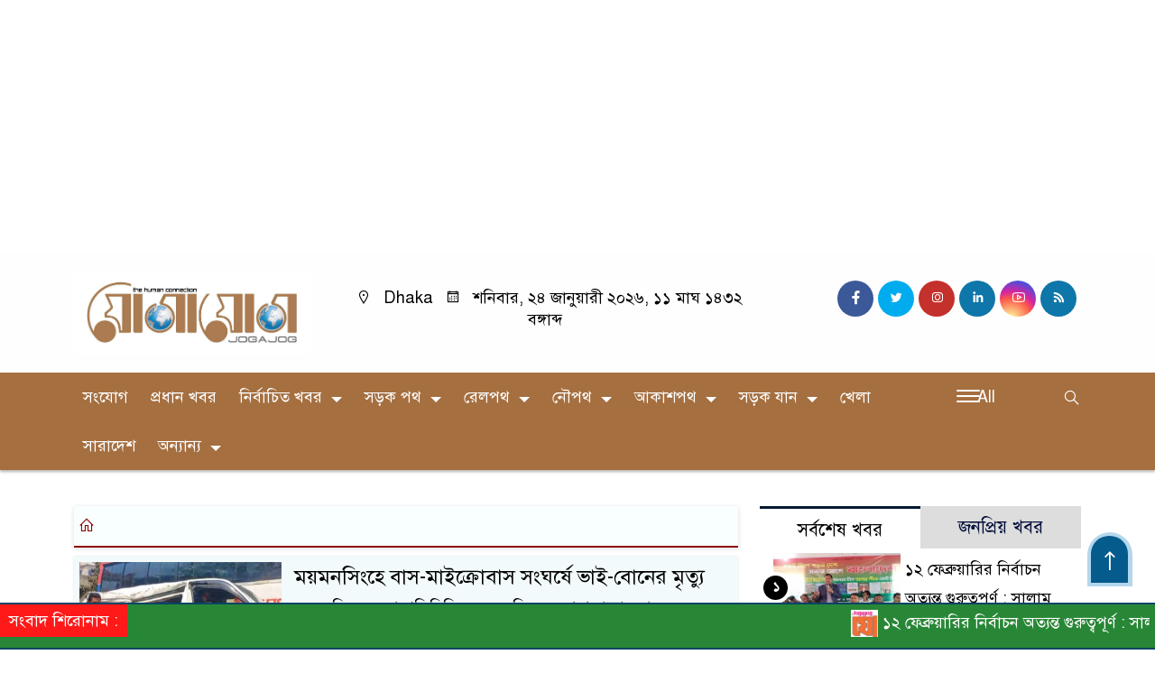

--- FILE ---
content_type: text/html; charset=UTF-8
request_url: https://jogajogbd.com/tag/%E0%A6%AE%E0%A6%AF%E0%A6%BC%E0%A6%AE%E0%A6%A8%E0%A6%B8%E0%A6%BF%E0%A6%82%E0%A6%B9%E0%A7%87-%E0%A6%AC%E0%A6%BE%E0%A6%B8-%E0%A6%AE%E0%A6%BE%E0%A6%87%E0%A6%95%E0%A7%8D%E0%A6%B0%E0%A7%8B%E0%A6%AC%E0%A6%BE/
body_size: 26643
content:

<!doctype html>
<html lang="en-US">
<head>
	<meta charset="UTF-8">
	<meta http-equiv="X-UA-Compatible" content="IE=edge">
	<meta name="viewport" content="width=device-width, initial-scale=1">
	<link rel="profile" href="http://codedokan.com">
    <title>ময়মনসিংহে বাস-মাইক্রোবাস সংঘর্ষে ভাই-বোনের মৃত্যু - যোগাযোগ বিডি</title> 
	<link rel="icon" href="https://jogajogbd.com/wp-content/uploads/2024/04/cropped-jogajog2.jpg" type="image/x-icon" />
	<link rel="shortcut icon" href="https://jogajogbd.com/wp-content/uploads/2024/04/cropped-jogajog2.jpg" type="image/x-icon" />  
	









						
	






	
	<style>
.header {
	padding: 20px 0;
	background: #FFFEFE;
	color: #000000;
}

.header2 {
	padding: 5px 0 20px;
	background: #FFFEFE;
	color: #000000;
}

.scroll3-left {
	position: absolute;
	width: auto;
	padding: 9px 20px 9px 10px;
	font-size: 18px;
	background-color: #FF0000;
	color: #ffffff;
	font-weight: 400;
	line-height: 24px;
	z-index: 9;
}

.scroll3-right {
	height: 42px;
	width: 100%;
	line-height: 42px;
	background: #008920;
}

.scroll3-right a {
	font-size: 18px;
	color: #f4f4f4;
	font-weight: 400;
	margin-right: 12px;
	display: inline-block;
}

.scroll3-right i {
	color: #012f4a;
}


.footer-area {
	background: #D6D6D6;
	color: #000000;
	padding: 40px 0 20px;
	margin-top: 40px;
}

.footerMenu-content a {
	color: #000000;
}

.drak-bg {
	background: #000000;
	padding: 20px;
	position: relative;
	height: 100%;
}

.drak-bg a {
	color: #ffffff;
}

.section-four {
	background: #222222;
	margin: 0 0 30px;
}

.dark-title2 a {
	font-size: 18px;
	color: #000000;
	padding: 5px 10px 8px;
	display: inline-block;
	transition: .5s all;
}

.photoCaption a {
	color: #ffffff;
	font-size: 20px;
	padding: 10px;
	display: inline-block;
	font-style: italic;
}


#recentPopular-tab .nav-link {
	display: block;
	color: #000000;
	padding: 10px 10px;
	text-decoration: none;
	transition: color .15s ease-in-out,background-color .15s ease-in-out,border-color .15s ease-in-out;
	text-align: center;
	background: #DDDDDD !important;
	border-top: 3px solid #01284f !important;
	font-size: 20px;
	margin: 0;
}

#recentPopular-tab .nav-link.active {
	color: #ffffff;
	font-size: 20px;
	background: #0A4466 !important;
	border-top: 3px solid #0f72ac;
}



.tab_hadding a{
	color: #000000 !important;
	font-size: 18px !important;
    font-weight:400;
	display: inherit;
    text-decoration:none;
    -webkit-transition:.8s all;
    -o-transition:.8s all;
    transition:.8s all;
}

.secGllary-title a {
	font-size:  24px;
	color: #ffffff;
	display: inline-block;
	transition: .8s all;
}

.secOne_title a {
	color: #000000;
	font-size: 20px;
	display: inline-block;
	transition: .5s all;
}

.sitbar-title a {
	color: #000000;
	font-size: 20px;
	transition: .5s all;
}

.sitbar-title2 a {
	color: #000000;
	font-size: 18px;
	transition: .5s all;
	display: inherit;
}

.sitebar-catWrpp {
	box-shadow: 0 0 10px #efefef;
	padding: 5px;
	border: 4px solid #055b8c;
	margin-bottom: 13px;
	border-radius: 5px;
	background: #F6FAFD;
}

.secTwo-title a {
	color: #000000;
	font-size: 22px;
	font-weight: 400;
	transition: .5s all;
}

.secTwo-title2 a {
	color: #000000;
	font-size: 20px;
	transition: .5s all;
}

.secThree-title a {
	color: #000000;
	font-size: 20px;
	transition: .5s all;
}

.secThree-title2 a {
	color: #000000;
	font-size: 18px;
	transition: .5s all;
}

.secFive-title a {
	color: #000000;
	font-size: 20px;
	display: inline-block;
	transition: .5s all;
}

.secSix-title a {
	color: #ffffff;
	font-size: 20px;
	display: inline-block;
	transition: .5s all;
	
}

.secSeven-title2 a {
	color: #000000;
	font-size: 18px;
	display: inline-block;
	transition: .5s all;
}



</style>	<style>

body {
    font-size: 18px !important;

	color: #000000 !important;

	font-family: SolaimanLipiNormal !important;

    background: #ffffff !important;



}

a:hover {
    color: #014F06;
}


.sticky {
	
	 
	position: static !important;
	
	width: 100%;

	top: 0;

	left: 0;

	z-index: 9;

	-webkit-transition: .8s all;

	-o-transition: .8s all;

	transition: .8s all;

	z-index: 9999;

}

.menu-section {
	background: #A56F40;
	-webkit-box-shadow: 0 0 6px rgba(0,0,0,0.3);
	box-shadow: 0 2px 3px rgba(0,0,0,0.3);
	margin-bottom: 15px;
	position: relative;
}

.stellarnav { position: relative; width: 100%; z-index: 9900; line-height: normal; font-weight: normal; font-size: 18px;}

.stellarnav.dark .active {
	background: #012E48;
}

.stellarnav.dark .current-menu-item {
	background: #012E48;
}

.stellarnav.dark .current-menu-item a {
	color : #fff;
}

.stellarnav.dark ul ul {
	background: #A56F40;
}

.stellarnav.dark li a {
	color : #fff;
}
.stellarnav.dark li a:hover {
	background: #012E48;
}
.stellarnav.dark a {
	color : #fff;
}

.stellarnav > ul > li > a {
	font-weight: normal;
	border-bottom: none;
}

.stellarnav li a {
	padding : 15px 10px 15px 10px;
	display: block;
	text-decoration: none;
	color: #000;
	font-weight: 600;
	/* text-transform: uppercase; */
	box-sizing: border-box;
	-webkit-transition: all .3s ease-out;
	-moz-transition: all .3s ease-out;
	transition: all .3s ease-out;
}


 .footer-scrool {
	position: fixed;
	background: #288736;
	color: #ffffff;
	z-index: 99;
	overflow: hidden;
	bottom: 0;
	left: 0;
	right: 0;
	border-top: 2px solid #0a4466;
	border-bottom: 2px solid #0a4466;
}

.footer-scrool-1 {
	float: left;
	width: auto;
	background: #FF1919;
	padding: 6px 10px;
	font-size: 18px;
	color: #ffffff;
	position: absolute;
	z-index: 99;
}
.footer-scrool-2 {
	padding: 6px;
	font-size: 18px;
}

.footer-scrool-2 a {
	color: #ffffff;
    text-decoration: none;
}




.widget_area{
	margin-top : 5px;
	margin-bottom : 5px;
}

.widget_area h3 {
	background: ;
	text-align : left;

	padding: 10px 6px;

	font-size: ;

	color: ;

	border-left: 5px solid ;

	margin-bottom: 10px;
}
 
 .single-page-subTitle {
	font-size: 24px;
	color: #00315e;
	margin-top: 19px;
	line-height : auto;
}

.single-page-title {
	font-size: 28px;
	margin-bottom: 17px;
	font-weight: 600;
	color: #000000;
	margin-top: 11px;
	line-height : auto;
}
 
 
 .related-title a {
	font-size: 20px;
	color: #000000;
	text-decoration: none;
    transition: .5s all;
}
 

#singlePopular-tab .nav-link.active {
	color:  #000000 !important;
	background: #FFFFFF !important;
	font-size: 20px !important;
	border-top: 3px solid #01192f;
}

#singlePopular-tab .nav-link {
	display: block;
	color: #000D39 !important;
	padding: 10px 10px;
	text-decoration: none;
	transition: color .15s ease-in-out,background-color .15s ease-in-out,border-color .15s ease-in-out;
	text-align: center;
	background: #DDDDDD !important;
	border-top: 3px solid #8b1010;
	font-size: 20px !important;
	margin: 0;

}

.singleTab_hadding a{
    font-size:18px !important;
    font-weight:400;
    line-height:auto;
    color:#000000 !important;
    text-decoration:none;
    -webkit-transition:.8s all;
    -o-transition:.8s all;
    transition:.8s all;
}


#archivePopular-tab .nav-link.active {
	font-size:20px !important;
	color: #000000 !important;
	background: #FFFFFF !important;
	border-top: 3px solid #01192f;
}


#archivePopular-tab .nav-link {
	display: block;
	color: #000D39 !important;
	padding: 10px 10px;
	text-decoration: none;
	transition: color .15s ease-in-out,background-color .15s ease-in-out,border-color .15s ease-in-out;
	text-align: center;
	background: #DDDDDD !important;
	border-top: 3px solid #8b1010;
	font-size:20px !important;
	margin: 0;

}

.archiveTab_hadding a {
	font-size:18px !important;
	font-weight: 400;
	line-height: auto;
	color: #000000 !important;
	text-decoration: none;
	-webkit-transition: .8s all;
	-o-transition: .8s all;
	transition: .8s all;
}

.archive1-title a {
	display : inline-block;
	font-size: 23px !important;
	color: #000000 !important;
	text-decoration: none;
	transition: .8s all;
}

.archive1-title2 a {
	font-size: 20px !important;
	color: #000000 !important;
	text-decoration: none;
	display : inline-block;
	font-weight: 400;
	
}

.archive-p-title a {
	font-size: 23px !important;
	text-decoration: none;
	color: #000000 !important;
	font-weight: 500;
    transition: .5s all;
}


.photo-page-title a {
	font-size: 20px !important;
	color: #000000 !important;
	transition: .5s all;
}


.photo-latest-title a {
	font-size: 18px;
	color: #000000;
	transition: .5s all;
	font-weight: normal;
}


.scrollToTop {

	width: 50px !important;
	height: 60px;

	background: #B3D7EC;

	position: fixed;

	right: 25px;
	bottom: 70px;

	z-index: 9999;

	border-radius: 50px 50px 0px 0px;

}



.scrollToTop i {

	font-size: 28px;

	color: #ffffff;

	font-weight: 600;

	top: 4px;

	display: block;

	position: absolute;

	right: 5px;

	background: #055B8C;

	width: 41px;
	height: 52px;

	border-radius: 50px 50px 0px 0px;

	line-height: 55px;

	text-align: center;

}




.codedokan_cat01 {
	background: #EFF3F6;
	color: #000000;
	font-size: 20px;
	padding: 10px 8px;
	margin-bottom: 10px;
	border-left: 4px solid #0B3262;
}
.codedokan_cat01 a {
	color: #000000;
	transition: .5 all;
}
.codedokan_cat01 > span {
	float: right;
}
.codedokan_cat01 > span > a {
	background: transparent;
	font-size: 90%;
}
.codedokan_cat01 a:hover {
	opacity: .9;
}

.codedokan_cat02 {
	background: #EFF3F6;
	color: #000000;
	font-size: 20px;
	padding: 10px 8px;
	margin-bottom: 10px;
	border-left: 4px solid #0B3262;
}
.codedokan_cat02 a {
	color: #000000;
	transition: .5 all;
}




.codedokan_cat03 {
	display: block;
	margin-bottom: 7px;
	background-color: #E7F0F7;
	font-size: 20px;
}
.codedokan_cat03 a {
	background: #01284E;
	color: #ffffff;
	padding: 10px 8px;
	position: relative;
	display: inline-block;
	transition: .5s all;
}
.codedokan_cat03 > a::after {
	left: 100%;
	height: 0;
	width: 7px;
	position: absolute;
	top: 0;
	content: "";
	pointer-events: none;
	margin-left: 0;
	margin-top: 0;
	border-top: 44px solid #01284E;
	border-right: 8px solid transparent;
}
.codedokan_cat03 > span {
	float: right;
	margin-top: 3px;
}
.codedokan_cat03 > span > a {
	background: transparent;
	font-size: 90%;
	color: #01284E;
}




.codedokan_cat04 {
	display: block;
	margin-bottom: 7px;
	background-color: #E7F0F7;
	font-size: 20px;
}
.codedokan_cat04 a {
	background: #01284E;
	color: #ffffff;
	padding: 10px 8px;
	position: relative;
	display: inline-block;
	transition: .5s all;
}
.codedokan_cat04 > a::after {
	left: 100%;
	height: 0;
	width: 7px;
	position: absolute;
	top: 0;
	content: "";
	pointer-events: none;
	margin-left: 0;
	margin-top: 0;
	border-top: 44px solid #01284E;
	border-right: 8px solid transparent;
}





.codedokan_cat05 {
	position: relative;
	overflow: hidden;
	color: #000000;
	font-size: 20px;
}

.codedokan_cat05 a {
	color: #000000;
	padding: 0 10px 0 0;
	margin: 12px 0;
	display: inline-block;
	transition: .5s all;	

}
.codedokan_cat05 .catBar::before {
	position: absolute;
	content: '';
	width: 100%;
	border-top: 5px solid #DADADA;
	top: 19px;
	display: inline-block;
	vertical-align: bottom;
}

.codedokan_cat05 .catBar::after {
	position: absolute;
	content: '';
	width: 100%;
	border-top: 5px solid #DADADA;
	top: 26px;
	display: inline-block;
	vertical-align: bottom;
}




.codedokan_cat06 {
	background: #052D51;
	color: #ffffff;
	font-size: 20px;
	text-align : left;
	padding: 10px 6px;	
	border-radius: 5px 5px 0 0;
}

.codedokan_cat06 a{
	color: #ffffff;
	display: inline-block;
	width: 100%;
	transition: .5s all;
}


.codedokan_cat07 {
	color: #ffffff;
	font-size: 20px;
	margin-bottom: 15px;
	background-color: #FBF8F8;
	border-bottom: 2px solid #01284F;
	border-top: 1px solid #EDE9E9;
}

.codedokan_cat07 a {
	background: #01284F;
	color: #ffffff;
	padding: 10px 8px;
	position: relative;
	display: inline-block;
	transition: .5s all;

}

.codedokan_cat07 > a::after {
	left: 100%;
	height: 0;
	width: 7px;
	position: absolute;
	top: 0;
	content: "";
	pointer-events: none;
	margin-left: 0;
	margin-top: 0;
	border-bottom: 47px solid #01284F;
	border-right: 30px solid transparent;
}





.codedokan_cat08 {
	color: #ffffff;
	font-size: 20px;
	margin-bottom: 15px;
	background-color: #FBF8F8;
	border-bottom: 2px solid #01284F;
	border-top: 1px solid #EDE9E9;
}

.codedokan_cat08 a {
	background: #01284F;
	color: #ffffff;
	padding: 10px 8px;
	position: relative;
	display: inline-block;
	transition: .5s all;

}

.codedokan_cat08 > a::after {
	left: 100%;
	height: 0;
	width: 7px;
	position: absolute;
	top: 0;
	content: "";
	pointer-events: none;
	margin-left: 0;
	margin-top: 0;
	border-bottom: 47px solid #01284F;
	border-right: 30px solid transparent;
}
.codedokan_cat08 > span {
	float: right;
}

.codedokan_cat08 > span > a {
	background: transparent;
	font-size: 90%;
	color: #01284F;
}




.codedokan_cat09 {
	color: #000000;
	font-size: 20px;
	padding:  10px 8px;
	border-bottom: 5px solid #c9c3c3;
	margin-top: 10px;
	margin-bottom: 8px;
	background: #EFF3F6;
}

.codedokan_cat09 a {
	color: #000000;
}

.codedokan_cat09 span {
	border-bottom: 5px solid #e80212;
	padding: 10px 8px;
	margin-left: -8px;
}





.codedokan_cat10 {
	display: block;
	font-size: 20px;
	color: #ffffff;
	margin-bottom: 15px;
	background: #F3F6F9;
	border-bottom: 3px solid #01284F;
}

.codedokan_cat10 > a {
	background: #01284F;
	color: #ffffff;
	padding: 10px 8px;
	display: inline-block;

}

.codedokan_cat10 > span > a {
	background: transparent;
	font-size: 90%;
	color: #01284F;
}

.codedokan_cat10 > span {
	float: right;
	margin-top: 12px;
	padding-right: 7px;
}




.codedokan_widget h3 {
	background: #EFF3F6;
	color: #000000;
	font-size: 20px;
	text-align : left;
	padding: 10px 8px;
	margin-bottom: 10px;
	border-left: 4px solid #0B3262;
}
	
	




</style>		<meta name='robots' content='index, follow, max-image-preview:large, max-snippet:-1, max-video-preview:-1' />

	<!-- This site is optimized with the Yoast SEO plugin v26.8 - https://yoast.com/product/yoast-seo-wordpress/ -->
	<link rel="canonical" href="https://jogajogbd.com/tag/ময়মনসিংহে-বাস-মাইক্রোবা/" />
	<meta property="og:locale" content="en_US" />
	<meta property="og:type" content="article" />
	<meta property="og:title" content="ময়মনসিংহে বাস-মাইক্রোবাস সংঘর্ষে ভাই-বোনের মৃত্যু - যোগাযোগ বিডি" />
	<meta property="og:url" content="https://jogajogbd.com/tag/ময়মনসিংহে-বাস-মাইক্রোবা/" />
	<meta property="og:site_name" content="যোগাযোগ বিডি" />
	<meta name="twitter:card" content="summary_large_image" />
	<script type="application/ld+json" class="yoast-schema-graph">{"@context":"https://schema.org","@graph":[{"@type":"CollectionPage","@id":"https://jogajogbd.com/tag/%e0%a6%ae%e0%a6%af%e0%a6%bc%e0%a6%ae%e0%a6%a8%e0%a6%b8%e0%a6%bf%e0%a6%82%e0%a6%b9%e0%a7%87-%e0%a6%ac%e0%a6%be%e0%a6%b8-%e0%a6%ae%e0%a6%be%e0%a6%87%e0%a6%95%e0%a7%8d%e0%a6%b0%e0%a7%8b%e0%a6%ac%e0%a6%be/","url":"https://jogajogbd.com/tag/%e0%a6%ae%e0%a6%af%e0%a6%bc%e0%a6%ae%e0%a6%a8%e0%a6%b8%e0%a6%bf%e0%a6%82%e0%a6%b9%e0%a7%87-%e0%a6%ac%e0%a6%be%e0%a6%b8-%e0%a6%ae%e0%a6%be%e0%a6%87%e0%a6%95%e0%a7%8d%e0%a6%b0%e0%a7%8b%e0%a6%ac%e0%a6%be/","name":"ময়মনসিংহে বাস-মাইক্রোবাস সংঘর্ষে ভাই-বোনের মৃত্যু - যোগাযোগ বিডি","isPartOf":{"@id":"https://jogajogbd.com/#website"},"primaryImageOfPage":{"@id":"https://jogajogbd.com/tag/%e0%a6%ae%e0%a6%af%e0%a6%bc%e0%a6%ae%e0%a6%a8%e0%a6%b8%e0%a6%bf%e0%a6%82%e0%a6%b9%e0%a7%87-%e0%a6%ac%e0%a6%be%e0%a6%b8-%e0%a6%ae%e0%a6%be%e0%a6%87%e0%a6%95%e0%a7%8d%e0%a6%b0%e0%a7%8b%e0%a6%ac%e0%a6%be/#primaryimage"},"image":{"@id":"https://jogajogbd.com/tag/%e0%a6%ae%e0%a6%af%e0%a6%bc%e0%a6%ae%e0%a6%a8%e0%a6%b8%e0%a6%bf%e0%a6%82%e0%a6%b9%e0%a7%87-%e0%a6%ac%e0%a6%be%e0%a6%b8-%e0%a6%ae%e0%a6%be%e0%a6%87%e0%a6%95%e0%a7%8d%e0%a6%b0%e0%a7%8b%e0%a6%ac%e0%a6%be/#primaryimage"},"thumbnailUrl":"https://jogajogbd.com/wp-content/uploads/2024/03/Brother-and-sister-killed-in-bus-microbus-collision-in-Mymensingh.jpg","breadcrumb":{"@id":"https://jogajogbd.com/tag/%e0%a6%ae%e0%a6%af%e0%a6%bc%e0%a6%ae%e0%a6%a8%e0%a6%b8%e0%a6%bf%e0%a6%82%e0%a6%b9%e0%a7%87-%e0%a6%ac%e0%a6%be%e0%a6%b8-%e0%a6%ae%e0%a6%be%e0%a6%87%e0%a6%95%e0%a7%8d%e0%a6%b0%e0%a7%8b%e0%a6%ac%e0%a6%be/#breadcrumb"},"inLanguage":"en-US"},{"@type":"ImageObject","inLanguage":"en-US","@id":"https://jogajogbd.com/tag/%e0%a6%ae%e0%a6%af%e0%a6%bc%e0%a6%ae%e0%a6%a8%e0%a6%b8%e0%a6%bf%e0%a6%82%e0%a6%b9%e0%a7%87-%e0%a6%ac%e0%a6%be%e0%a6%b8-%e0%a6%ae%e0%a6%be%e0%a6%87%e0%a6%95%e0%a7%8d%e0%a6%b0%e0%a7%8b%e0%a6%ac%e0%a6%be/#primaryimage","url":"https://jogajogbd.com/wp-content/uploads/2024/03/Brother-and-sister-killed-in-bus-microbus-collision-in-Mymensingh.jpg","contentUrl":"https://jogajogbd.com/wp-content/uploads/2024/03/Brother-and-sister-killed-in-bus-microbus-collision-in-Mymensingh.jpg","width":680,"height":370,"caption":"ময়মনসিংহে বাস-মাইক্রোবাস সংঘর্ষে ভাই-বোনের মৃত্যু"},{"@type":"BreadcrumbList","@id":"https://jogajogbd.com/tag/%e0%a6%ae%e0%a6%af%e0%a6%bc%e0%a6%ae%e0%a6%a8%e0%a6%b8%e0%a6%bf%e0%a6%82%e0%a6%b9%e0%a7%87-%e0%a6%ac%e0%a6%be%e0%a6%b8-%e0%a6%ae%e0%a6%be%e0%a6%87%e0%a6%95%e0%a7%8d%e0%a6%b0%e0%a7%8b%e0%a6%ac%e0%a6%be/#breadcrumb","itemListElement":[{"@type":"ListItem","position":1,"name":"Home","item":"https://jogajogbd.com/"},{"@type":"ListItem","position":2,"name":"ময়মনসিংহে বাস-মাইক্রোবাস সংঘর্ষে ভাই-বোনের মৃত্যু"}]},{"@type":"WebSite","@id":"https://jogajogbd.com/#website","url":"https://jogajogbd.com/","name":"যোগাযোগ বিডি","description":"the human connection","publisher":{"@id":"https://jogajogbd.com/#organization"},"potentialAction":[{"@type":"SearchAction","target":{"@type":"EntryPoint","urlTemplate":"https://jogajogbd.com/?s={search_term_string}"},"query-input":{"@type":"PropertyValueSpecification","valueRequired":true,"valueName":"search_term_string"}}],"inLanguage":"en-US"},{"@type":"Organization","@id":"https://jogajogbd.com/#organization","name":"jogajog","url":"https://jogajogbd.com/","logo":{"@type":"ImageObject","inLanguage":"en-US","@id":"https://jogajogbd.com/#/schema/logo/image/","url":"https://jogajogbd.com/wp-content/uploads/2020/07/Jogajog-BD-Logo-Final2.png","contentUrl":"https://jogajogbd.com/wp-content/uploads/2020/07/Jogajog-BD-Logo-Final2.png","width":216,"height":70,"caption":"jogajog"},"image":{"@id":"https://jogajogbd.com/#/schema/logo/image/"},"sameAs":["https://www.facebook.com/Jogajogbdcom-102605481546285"]}]}</script>
	<!-- / Yoast SEO plugin. -->


<link rel='dns-prefetch' href='//cdnjs.cloudflare.com' />
<link rel='dns-prefetch' href='//www.googletagmanager.com' />
<link rel='dns-prefetch' href='//stats.wp.com' />
<link rel='dns-prefetch' href='//fonts.googleapis.com' />
<link rel='dns-prefetch' href='//pagead2.googlesyndication.com' />
<link rel='dns-prefetch' href='//fundingchoicesmessages.google.com' />
<link rel="alternate" type="application/rss+xml" title="যোগাযোগ বিডি &raquo; Feed" href="https://jogajogbd.com/feed/" />
<link rel="alternate" type="application/rss+xml" title="যোগাযোগ বিডি &raquo; Comments Feed" href="https://jogajogbd.com/comments/feed/" />
<link rel="alternate" type="application/rss+xml" title="যোগাযোগ বিডি &raquo; ময়মনসিংহে বাস-মাইক্রোবাস সংঘর্ষে ভাই-বোনের মৃত্যু Tag Feed" href="https://jogajogbd.com/tag/%e0%a6%ae%e0%a6%af%e0%a6%bc%e0%a6%ae%e0%a6%a8%e0%a6%b8%e0%a6%bf%e0%a6%82%e0%a6%b9%e0%a7%87-%e0%a6%ac%e0%a6%be%e0%a6%b8-%e0%a6%ae%e0%a6%be%e0%a6%87%e0%a6%95%e0%a7%8d%e0%a6%b0%e0%a7%8b%e0%a6%ac%e0%a6%be/feed/" />
<style id='wp-img-auto-sizes-contain-inline-css'>
img:is([sizes=auto i],[sizes^="auto," i]){contain-intrinsic-size:3000px 1500px}
/*# sourceURL=wp-img-auto-sizes-contain-inline-css */
</style>
<style id='wp-emoji-styles-inline-css'>

	img.wp-smiley, img.emoji {
		display: inline !important;
		border: none !important;
		box-shadow: none !important;
		height: 1em !important;
		width: 1em !important;
		margin: 0 0.07em !important;
		vertical-align: -0.1em !important;
		background: none !important;
		padding: 0 !important;
	}
/*# sourceURL=wp-emoji-styles-inline-css */
</style>
<style id='wp-block-library-inline-css'>
:root{--wp-block-synced-color:#7a00df;--wp-block-synced-color--rgb:122,0,223;--wp-bound-block-color:var(--wp-block-synced-color);--wp-editor-canvas-background:#ddd;--wp-admin-theme-color:#007cba;--wp-admin-theme-color--rgb:0,124,186;--wp-admin-theme-color-darker-10:#006ba1;--wp-admin-theme-color-darker-10--rgb:0,107,160.5;--wp-admin-theme-color-darker-20:#005a87;--wp-admin-theme-color-darker-20--rgb:0,90,135;--wp-admin-border-width-focus:2px}@media (min-resolution:192dpi){:root{--wp-admin-border-width-focus:1.5px}}.wp-element-button{cursor:pointer}:root .has-very-light-gray-background-color{background-color:#eee}:root .has-very-dark-gray-background-color{background-color:#313131}:root .has-very-light-gray-color{color:#eee}:root .has-very-dark-gray-color{color:#313131}:root .has-vivid-green-cyan-to-vivid-cyan-blue-gradient-background{background:linear-gradient(135deg,#00d084,#0693e3)}:root .has-purple-crush-gradient-background{background:linear-gradient(135deg,#34e2e4,#4721fb 50%,#ab1dfe)}:root .has-hazy-dawn-gradient-background{background:linear-gradient(135deg,#faaca8,#dad0ec)}:root .has-subdued-olive-gradient-background{background:linear-gradient(135deg,#fafae1,#67a671)}:root .has-atomic-cream-gradient-background{background:linear-gradient(135deg,#fdd79a,#004a59)}:root .has-nightshade-gradient-background{background:linear-gradient(135deg,#330968,#31cdcf)}:root .has-midnight-gradient-background{background:linear-gradient(135deg,#020381,#2874fc)}:root{--wp--preset--font-size--normal:16px;--wp--preset--font-size--huge:42px}.has-regular-font-size{font-size:1em}.has-larger-font-size{font-size:2.625em}.has-normal-font-size{font-size:var(--wp--preset--font-size--normal)}.has-huge-font-size{font-size:var(--wp--preset--font-size--huge)}.has-text-align-center{text-align:center}.has-text-align-left{text-align:left}.has-text-align-right{text-align:right}.has-fit-text{white-space:nowrap!important}#end-resizable-editor-section{display:none}.aligncenter{clear:both}.items-justified-left{justify-content:flex-start}.items-justified-center{justify-content:center}.items-justified-right{justify-content:flex-end}.items-justified-space-between{justify-content:space-between}.screen-reader-text{border:0;clip-path:inset(50%);height:1px;margin:-1px;overflow:hidden;padding:0;position:absolute;width:1px;word-wrap:normal!important}.screen-reader-text:focus{background-color:#ddd;clip-path:none;color:#444;display:block;font-size:1em;height:auto;left:5px;line-height:normal;padding:15px 23px 14px;text-decoration:none;top:5px;width:auto;z-index:100000}html :where(.has-border-color){border-style:solid}html :where([style*=border-top-color]){border-top-style:solid}html :where([style*=border-right-color]){border-right-style:solid}html :where([style*=border-bottom-color]){border-bottom-style:solid}html :where([style*=border-left-color]){border-left-style:solid}html :where([style*=border-width]){border-style:solid}html :where([style*=border-top-width]){border-top-style:solid}html :where([style*=border-right-width]){border-right-style:solid}html :where([style*=border-bottom-width]){border-bottom-style:solid}html :where([style*=border-left-width]){border-left-style:solid}html :where(img[class*=wp-image-]){height:auto;max-width:100%}:where(figure){margin:0 0 1em}html :where(.is-position-sticky){--wp-admin--admin-bar--position-offset:var(--wp-admin--admin-bar--height,0px)}@media screen and (max-width:600px){html :where(.is-position-sticky){--wp-admin--admin-bar--position-offset:0px}}

/*# sourceURL=wp-block-library-inline-css */
</style><style id='global-styles-inline-css'>
:root{--wp--preset--aspect-ratio--square: 1;--wp--preset--aspect-ratio--4-3: 4/3;--wp--preset--aspect-ratio--3-4: 3/4;--wp--preset--aspect-ratio--3-2: 3/2;--wp--preset--aspect-ratio--2-3: 2/3;--wp--preset--aspect-ratio--16-9: 16/9;--wp--preset--aspect-ratio--9-16: 9/16;--wp--preset--color--black: #000000;--wp--preset--color--cyan-bluish-gray: #abb8c3;--wp--preset--color--white: #ffffff;--wp--preset--color--pale-pink: #f78da7;--wp--preset--color--vivid-red: #cf2e2e;--wp--preset--color--luminous-vivid-orange: #ff6900;--wp--preset--color--luminous-vivid-amber: #fcb900;--wp--preset--color--light-green-cyan: #7bdcb5;--wp--preset--color--vivid-green-cyan: #00d084;--wp--preset--color--pale-cyan-blue: #8ed1fc;--wp--preset--color--vivid-cyan-blue: #0693e3;--wp--preset--color--vivid-purple: #9b51e0;--wp--preset--gradient--vivid-cyan-blue-to-vivid-purple: linear-gradient(135deg,rgb(6,147,227) 0%,rgb(155,81,224) 100%);--wp--preset--gradient--light-green-cyan-to-vivid-green-cyan: linear-gradient(135deg,rgb(122,220,180) 0%,rgb(0,208,130) 100%);--wp--preset--gradient--luminous-vivid-amber-to-luminous-vivid-orange: linear-gradient(135deg,rgb(252,185,0) 0%,rgb(255,105,0) 100%);--wp--preset--gradient--luminous-vivid-orange-to-vivid-red: linear-gradient(135deg,rgb(255,105,0) 0%,rgb(207,46,46) 100%);--wp--preset--gradient--very-light-gray-to-cyan-bluish-gray: linear-gradient(135deg,rgb(238,238,238) 0%,rgb(169,184,195) 100%);--wp--preset--gradient--cool-to-warm-spectrum: linear-gradient(135deg,rgb(74,234,220) 0%,rgb(151,120,209) 20%,rgb(207,42,186) 40%,rgb(238,44,130) 60%,rgb(251,105,98) 80%,rgb(254,248,76) 100%);--wp--preset--gradient--blush-light-purple: linear-gradient(135deg,rgb(255,206,236) 0%,rgb(152,150,240) 100%);--wp--preset--gradient--blush-bordeaux: linear-gradient(135deg,rgb(254,205,165) 0%,rgb(254,45,45) 50%,rgb(107,0,62) 100%);--wp--preset--gradient--luminous-dusk: linear-gradient(135deg,rgb(255,203,112) 0%,rgb(199,81,192) 50%,rgb(65,88,208) 100%);--wp--preset--gradient--pale-ocean: linear-gradient(135deg,rgb(255,245,203) 0%,rgb(182,227,212) 50%,rgb(51,167,181) 100%);--wp--preset--gradient--electric-grass: linear-gradient(135deg,rgb(202,248,128) 0%,rgb(113,206,126) 100%);--wp--preset--gradient--midnight: linear-gradient(135deg,rgb(2,3,129) 0%,rgb(40,116,252) 100%);--wp--preset--font-size--small: 13px;--wp--preset--font-size--medium: 20px;--wp--preset--font-size--large: 36px;--wp--preset--font-size--x-large: 42px;--wp--preset--spacing--20: 0.44rem;--wp--preset--spacing--30: 0.67rem;--wp--preset--spacing--40: 1rem;--wp--preset--spacing--50: 1.5rem;--wp--preset--spacing--60: 2.25rem;--wp--preset--spacing--70: 3.38rem;--wp--preset--spacing--80: 5.06rem;--wp--preset--shadow--natural: 6px 6px 9px rgba(0, 0, 0, 0.2);--wp--preset--shadow--deep: 12px 12px 50px rgba(0, 0, 0, 0.4);--wp--preset--shadow--sharp: 6px 6px 0px rgba(0, 0, 0, 0.2);--wp--preset--shadow--outlined: 6px 6px 0px -3px rgb(255, 255, 255), 6px 6px rgb(0, 0, 0);--wp--preset--shadow--crisp: 6px 6px 0px rgb(0, 0, 0);}:where(.is-layout-flex){gap: 0.5em;}:where(.is-layout-grid){gap: 0.5em;}body .is-layout-flex{display: flex;}.is-layout-flex{flex-wrap: wrap;align-items: center;}.is-layout-flex > :is(*, div){margin: 0;}body .is-layout-grid{display: grid;}.is-layout-grid > :is(*, div){margin: 0;}:where(.wp-block-columns.is-layout-flex){gap: 2em;}:where(.wp-block-columns.is-layout-grid){gap: 2em;}:where(.wp-block-post-template.is-layout-flex){gap: 1.25em;}:where(.wp-block-post-template.is-layout-grid){gap: 1.25em;}.has-black-color{color: var(--wp--preset--color--black) !important;}.has-cyan-bluish-gray-color{color: var(--wp--preset--color--cyan-bluish-gray) !important;}.has-white-color{color: var(--wp--preset--color--white) !important;}.has-pale-pink-color{color: var(--wp--preset--color--pale-pink) !important;}.has-vivid-red-color{color: var(--wp--preset--color--vivid-red) !important;}.has-luminous-vivid-orange-color{color: var(--wp--preset--color--luminous-vivid-orange) !important;}.has-luminous-vivid-amber-color{color: var(--wp--preset--color--luminous-vivid-amber) !important;}.has-light-green-cyan-color{color: var(--wp--preset--color--light-green-cyan) !important;}.has-vivid-green-cyan-color{color: var(--wp--preset--color--vivid-green-cyan) !important;}.has-pale-cyan-blue-color{color: var(--wp--preset--color--pale-cyan-blue) !important;}.has-vivid-cyan-blue-color{color: var(--wp--preset--color--vivid-cyan-blue) !important;}.has-vivid-purple-color{color: var(--wp--preset--color--vivid-purple) !important;}.has-black-background-color{background-color: var(--wp--preset--color--black) !important;}.has-cyan-bluish-gray-background-color{background-color: var(--wp--preset--color--cyan-bluish-gray) !important;}.has-white-background-color{background-color: var(--wp--preset--color--white) !important;}.has-pale-pink-background-color{background-color: var(--wp--preset--color--pale-pink) !important;}.has-vivid-red-background-color{background-color: var(--wp--preset--color--vivid-red) !important;}.has-luminous-vivid-orange-background-color{background-color: var(--wp--preset--color--luminous-vivid-orange) !important;}.has-luminous-vivid-amber-background-color{background-color: var(--wp--preset--color--luminous-vivid-amber) !important;}.has-light-green-cyan-background-color{background-color: var(--wp--preset--color--light-green-cyan) !important;}.has-vivid-green-cyan-background-color{background-color: var(--wp--preset--color--vivid-green-cyan) !important;}.has-pale-cyan-blue-background-color{background-color: var(--wp--preset--color--pale-cyan-blue) !important;}.has-vivid-cyan-blue-background-color{background-color: var(--wp--preset--color--vivid-cyan-blue) !important;}.has-vivid-purple-background-color{background-color: var(--wp--preset--color--vivid-purple) !important;}.has-black-border-color{border-color: var(--wp--preset--color--black) !important;}.has-cyan-bluish-gray-border-color{border-color: var(--wp--preset--color--cyan-bluish-gray) !important;}.has-white-border-color{border-color: var(--wp--preset--color--white) !important;}.has-pale-pink-border-color{border-color: var(--wp--preset--color--pale-pink) !important;}.has-vivid-red-border-color{border-color: var(--wp--preset--color--vivid-red) !important;}.has-luminous-vivid-orange-border-color{border-color: var(--wp--preset--color--luminous-vivid-orange) !important;}.has-luminous-vivid-amber-border-color{border-color: var(--wp--preset--color--luminous-vivid-amber) !important;}.has-light-green-cyan-border-color{border-color: var(--wp--preset--color--light-green-cyan) !important;}.has-vivid-green-cyan-border-color{border-color: var(--wp--preset--color--vivid-green-cyan) !important;}.has-pale-cyan-blue-border-color{border-color: var(--wp--preset--color--pale-cyan-blue) !important;}.has-vivid-cyan-blue-border-color{border-color: var(--wp--preset--color--vivid-cyan-blue) !important;}.has-vivid-purple-border-color{border-color: var(--wp--preset--color--vivid-purple) !important;}.has-vivid-cyan-blue-to-vivid-purple-gradient-background{background: var(--wp--preset--gradient--vivid-cyan-blue-to-vivid-purple) !important;}.has-light-green-cyan-to-vivid-green-cyan-gradient-background{background: var(--wp--preset--gradient--light-green-cyan-to-vivid-green-cyan) !important;}.has-luminous-vivid-amber-to-luminous-vivid-orange-gradient-background{background: var(--wp--preset--gradient--luminous-vivid-amber-to-luminous-vivid-orange) !important;}.has-luminous-vivid-orange-to-vivid-red-gradient-background{background: var(--wp--preset--gradient--luminous-vivid-orange-to-vivid-red) !important;}.has-very-light-gray-to-cyan-bluish-gray-gradient-background{background: var(--wp--preset--gradient--very-light-gray-to-cyan-bluish-gray) !important;}.has-cool-to-warm-spectrum-gradient-background{background: var(--wp--preset--gradient--cool-to-warm-spectrum) !important;}.has-blush-light-purple-gradient-background{background: var(--wp--preset--gradient--blush-light-purple) !important;}.has-blush-bordeaux-gradient-background{background: var(--wp--preset--gradient--blush-bordeaux) !important;}.has-luminous-dusk-gradient-background{background: var(--wp--preset--gradient--luminous-dusk) !important;}.has-pale-ocean-gradient-background{background: var(--wp--preset--gradient--pale-ocean) !important;}.has-electric-grass-gradient-background{background: var(--wp--preset--gradient--electric-grass) !important;}.has-midnight-gradient-background{background: var(--wp--preset--gradient--midnight) !important;}.has-small-font-size{font-size: var(--wp--preset--font-size--small) !important;}.has-medium-font-size{font-size: var(--wp--preset--font-size--medium) !important;}.has-large-font-size{font-size: var(--wp--preset--font-size--large) !important;}.has-x-large-font-size{font-size: var(--wp--preset--font-size--x-large) !important;}
/*# sourceURL=global-styles-inline-css */
</style>

<style id='classic-theme-styles-inline-css'>
/*! This file is auto-generated */
.wp-block-button__link{color:#fff;background-color:#32373c;border-radius:9999px;box-shadow:none;text-decoration:none;padding:calc(.667em + 2px) calc(1.333em + 2px);font-size:1.125em}.wp-block-file__button{background:#32373c;color:#fff;text-decoration:none}
/*# sourceURL=/wp-includes/css/classic-themes.min.css */
</style>
<link rel='stylesheet' id='awesome-weather-css' href='https://jogajogbd.com/wp-content/plugins/awesome-weather/awesome-weather.css?ver=6.9' media='all' />
<style id='awesome-weather-inline-css'>
.awesome-weather-wrap { font-family: 'Open Sans', sans-serif; font-weight: 400; font-size: 14px; line-height: 14px; }
/*# sourceURL=awesome-weather-inline-css */
</style>
<link rel='stylesheet' id='opensans-googlefont-css' href='//fonts.googleapis.com/css?family=Open+Sans%3A400&#038;ver=6.9' media='all' />
<link rel='stylesheet' id='wp-printshare-style-css' href='https://jogajogbd.com/wp-content/plugins/post-prinshare-pro-common/assets/css/style.css?ver=6.9' media='all' />
<link rel='stylesheet' id='font-awesome-css' href='https://cdnjs.cloudflare.com/ajax/libs/font-awesome/5.15.4/css/all.min.css?ver=6.9' media='all' />
<link rel='stylesheet' id='templatepro-style-css' href='https://jogajogbd.com/wp-content/themes/Template-pro-Unlimited/style.css?ver=1.0.0' media='all' />
<link rel='stylesheet' id='common-codedokan-css' href='https://jogajogbd.com/wp-content/themes/Template-pro-Unlimited/assets/css/common-codedokan.css?ver=1.0.0' media='all' />
<link rel='stylesheet' id='templatepro-lineawesome-css' href='https://jogajogbd.com/wp-content/themes/Template-pro-Unlimited/assets/css/line-awesome.min.css?ver=1.0.0' media='all' />
<link rel='stylesheet' id='templatepro-stellarnav-css' href='https://jogajogbd.com/wp-content/themes/Template-pro-Unlimited/assets/css/stellarnav.css?ver=1.0.0' media='all' />
<link rel='stylesheet' id='templatepro-jquery-css' href='https://jogajogbd.com/wp-content/themes/Template-pro-Unlimited/assets/css/jquery-ui.css?ver=1.0.0' media='all' />
<link rel='stylesheet' id='templatepro-magnific-css' href='https://jogajogbd.com/wp-content/themes/Template-pro-Unlimited/assets/css/magnific-popup.css?ver=1.0.0' media='all' />
<link rel='stylesheet' id='templatepro-carousel-css' href='https://jogajogbd.com/wp-content/themes/Template-pro-Unlimited/assets/css/owl.carousel.min.css?ver=1.0.0' media='all' />
<link rel='stylesheet' id='templatepro-responsive-css' href='https://jogajogbd.com/wp-content/themes/Template-pro-Unlimited/assets/css/responsive.css?ver=1.0.0' media='all' />
<link rel='stylesheet' id='templatepro-bootstrap-css' href='https://jogajogbd.com/wp-content/themes/Template-pro-Unlimited/assets/css/bootstrap.min.css?ver=1.0.0' media='all' />
<link rel='stylesheet' id='transcy-switcher-css-css' href='https://jogajogbd.com/wp-content/plugins/transcy/assets/css/transcy-switcher.css?ver=1769251919' media='all' />
<script src="https://jogajogbd.com/wp-includes/js/jquery/jquery.min.js?ver=3.7.1" id="jquery-core-js"></script>
<script src="https://jogajogbd.com/wp-includes/js/jquery/jquery-migrate.min.js?ver=3.4.1" id="jquery-migrate-js"></script>

<!-- Google tag (gtag.js) snippet added by Site Kit -->
<!-- Google Analytics snippet added by Site Kit -->
<script src="https://www.googletagmanager.com/gtag/js?id=G-MK3ZSSNMGN" id="google_gtagjs-js" async></script>
<script id="google_gtagjs-js-after">
window.dataLayer = window.dataLayer || [];function gtag(){dataLayer.push(arguments);}
gtag("set","linker",{"domains":["jogajogbd.com"]});
gtag("js", new Date());
gtag("set", "developer_id.dZTNiMT", true);
gtag("config", "G-MK3ZSSNMGN");
//# sourceURL=google_gtagjs-js-after
</script>
<link rel="https://api.w.org/" href="https://jogajogbd.com/wp-json/" /><link rel="alternate" title="JSON" type="application/json" href="https://jogajogbd.com/wp-json/wp/v2/tags/16316" /><link rel="EditURI" type="application/rsd+xml" title="RSD" href="https://jogajogbd.com/xmlrpc.php?rsd" />
<meta name="generator" content="WordPress 6.9" />
<meta name="generator" content="Site Kit by Google 1.170.0" /><script data-ad-client="ca-pub-1244794619214084" async src="https://pagead2.googlesyndication.com/pagead/js/adsbygoogle.js"></script>

<script src="https://www.googleoptimize.com/optimize.js?id=OPT-5T8ZB3J"></script>

<script async src="https://fundingchoicesmessages.google.com/i/pub-1244794619214084?ers=1" nonce="tQJ8dQtgWn08pSAiKsmcNA"></script><script nonce="tQJ8dQtgWn08pSAiKsmcNA">(function() {function signalGooglefcPresent() {if (!window.frames['googlefcPresent']) {if (document.body) {const iframe = document.createElement('iframe'); iframe.style = 'width: 0; height: 0; border: none; z-index: -1000; left: -1000px; top: -1000px;'; iframe.style.display = 'none'; iframe.name = 'googlefcPresent'; document.body.appendChild(iframe);} else {setTimeout(signalGooglefcPresent, 0);}}}signalGooglefcPresent();})();</script><div id="transcy-wp__switcher" class="transcy-switch notranslate" data-role="0" data-position="floating"></div>	<style>img#wpstats{display:none}</style>
		<meta name="framework" content="Redux 4.3.7" />
<!-- Google AdSense meta tags added by Site Kit -->
<meta name="google-adsense-platform-account" content="ca-host-pub-2644536267352236">
<meta name="google-adsense-platform-domain" content="sitekit.withgoogle.com">
<!-- End Google AdSense meta tags added by Site Kit -->

<!-- Google Tag Manager snippet added by Site Kit -->
<script>
			( function( w, d, s, l, i ) {
				w[l] = w[l] || [];
				w[l].push( {'gtm.start': new Date().getTime(), event: 'gtm.js'} );
				var f = d.getElementsByTagName( s )[0],
					j = d.createElement( s ), dl = l != 'dataLayer' ? '&l=' + l : '';
				j.async = true;
				j.src = 'https://www.googletagmanager.com/gtm.js?id=' + i + dl;
				f.parentNode.insertBefore( j, f );
			} )( window, document, 'script', 'dataLayer', 'GTM-TF46ZHL' );
			
</script>

<!-- End Google Tag Manager snippet added by Site Kit -->

<!-- Google AdSense snippet added by Site Kit -->
<script async src="https://pagead2.googlesyndication.com/pagead/js/adsbygoogle.js?client=ca-pub-1244794619214084&amp;host=ca-host-pub-2644536267352236" crossorigin="anonymous"></script>

<!-- End Google AdSense snippet added by Site Kit -->

<!-- Google AdSense Ad Blocking Recovery snippet added by Site Kit -->
<script async src="https://fundingchoicesmessages.google.com/i/pub-1244794619214084?ers=1" nonce="zIoC0rmxcxA_juRZ-bcXdA"></script><script nonce="zIoC0rmxcxA_juRZ-bcXdA">(function() {function signalGooglefcPresent() {if (!window.frames['googlefcPresent']) {if (document.body) {const iframe = document.createElement('iframe'); iframe.style = 'width: 0; height: 0; border: none; z-index: -1000; left: -1000px; top: -1000px;'; iframe.style.display = 'none'; iframe.name = 'googlefcPresent'; document.body.appendChild(iframe);} else {setTimeout(signalGooglefcPresent, 0);}}}signalGooglefcPresent();})();</script>
<!-- End Google AdSense Ad Blocking Recovery snippet added by Site Kit -->

<!-- Google AdSense Ad Blocking Recovery Error Protection snippet added by Site Kit -->
<script>(function(){'use strict';function aa(a){var b=0;return function(){return b<a.length?{done:!1,value:a[b++]}:{done:!0}}}var ba="function"==typeof Object.defineProperties?Object.defineProperty:function(a,b,c){if(a==Array.prototype||a==Object.prototype)return a;a[b]=c.value;return a};
function ea(a){a=["object"==typeof globalThis&&globalThis,a,"object"==typeof window&&window,"object"==typeof self&&self,"object"==typeof global&&global];for(var b=0;b<a.length;++b){var c=a[b];if(c&&c.Math==Math)return c}throw Error("Cannot find global object");}var fa=ea(this);function ha(a,b){if(b)a:{var c=fa;a=a.split(".");for(var d=0;d<a.length-1;d++){var e=a[d];if(!(e in c))break a;c=c[e]}a=a[a.length-1];d=c[a];b=b(d);b!=d&&null!=b&&ba(c,a,{configurable:!0,writable:!0,value:b})}}
var ia="function"==typeof Object.create?Object.create:function(a){function b(){}b.prototype=a;return new b},l;if("function"==typeof Object.setPrototypeOf)l=Object.setPrototypeOf;else{var m;a:{var ja={a:!0},ka={};try{ka.__proto__=ja;m=ka.a;break a}catch(a){}m=!1}l=m?function(a,b){a.__proto__=b;if(a.__proto__!==b)throw new TypeError(a+" is not extensible");return a}:null}var la=l;
function n(a,b){a.prototype=ia(b.prototype);a.prototype.constructor=a;if(la)la(a,b);else for(var c in b)if("prototype"!=c)if(Object.defineProperties){var d=Object.getOwnPropertyDescriptor(b,c);d&&Object.defineProperty(a,c,d)}else a[c]=b[c];a.A=b.prototype}function ma(){for(var a=Number(this),b=[],c=a;c<arguments.length;c++)b[c-a]=arguments[c];return b}
var na="function"==typeof Object.assign?Object.assign:function(a,b){for(var c=1;c<arguments.length;c++){var d=arguments[c];if(d)for(var e in d)Object.prototype.hasOwnProperty.call(d,e)&&(a[e]=d[e])}return a};ha("Object.assign",function(a){return a||na});/*

 Copyright The Closure Library Authors.
 SPDX-License-Identifier: Apache-2.0
*/
var p=this||self;function q(a){return a};var t,u;a:{for(var oa=["CLOSURE_FLAGS"],v=p,x=0;x<oa.length;x++)if(v=v[oa[x]],null==v){u=null;break a}u=v}var pa=u&&u[610401301];t=null!=pa?pa:!1;var z,qa=p.navigator;z=qa?qa.userAgentData||null:null;function A(a){return t?z?z.brands.some(function(b){return(b=b.brand)&&-1!=b.indexOf(a)}):!1:!1}function B(a){var b;a:{if(b=p.navigator)if(b=b.userAgent)break a;b=""}return-1!=b.indexOf(a)};function C(){return t?!!z&&0<z.brands.length:!1}function D(){return C()?A("Chromium"):(B("Chrome")||B("CriOS"))&&!(C()?0:B("Edge"))||B("Silk")};var ra=C()?!1:B("Trident")||B("MSIE");!B("Android")||D();D();B("Safari")&&(D()||(C()?0:B("Coast"))||(C()?0:B("Opera"))||(C()?0:B("Edge"))||(C()?A("Microsoft Edge"):B("Edg/"))||C()&&A("Opera"));var sa={},E=null;var ta="undefined"!==typeof Uint8Array,ua=!ra&&"function"===typeof btoa;var F="function"===typeof Symbol&&"symbol"===typeof Symbol()?Symbol():void 0,G=F?function(a,b){a[F]|=b}:function(a,b){void 0!==a.g?a.g|=b:Object.defineProperties(a,{g:{value:b,configurable:!0,writable:!0,enumerable:!1}})};function va(a){var b=H(a);1!==(b&1)&&(Object.isFrozen(a)&&(a=Array.prototype.slice.call(a)),I(a,b|1))}
var H=F?function(a){return a[F]|0}:function(a){return a.g|0},J=F?function(a){return a[F]}:function(a){return a.g},I=F?function(a,b){a[F]=b}:function(a,b){void 0!==a.g?a.g=b:Object.defineProperties(a,{g:{value:b,configurable:!0,writable:!0,enumerable:!1}})};function wa(){var a=[];G(a,1);return a}function xa(a,b){I(b,(a|0)&-99)}function K(a,b){I(b,(a|34)&-73)}function L(a){a=a>>11&1023;return 0===a?536870912:a};var M={};function N(a){return null!==a&&"object"===typeof a&&!Array.isArray(a)&&a.constructor===Object}var O,ya=[];I(ya,39);O=Object.freeze(ya);var P;function Q(a,b){P=b;a=new a(b);P=void 0;return a}
function R(a,b,c){null==a&&(a=P);P=void 0;if(null==a){var d=96;c?(a=[c],d|=512):a=[];b&&(d=d&-2095105|(b&1023)<<11)}else{if(!Array.isArray(a))throw Error();d=H(a);if(d&64)return a;d|=64;if(c&&(d|=512,c!==a[0]))throw Error();a:{c=a;var e=c.length;if(e){var f=e-1,g=c[f];if(N(g)){d|=256;b=(d>>9&1)-1;e=f-b;1024<=e&&(za(c,b,g),e=1023);d=d&-2095105|(e&1023)<<11;break a}}b&&(g=(d>>9&1)-1,b=Math.max(b,e-g),1024<b&&(za(c,g,{}),d|=256,b=1023),d=d&-2095105|(b&1023)<<11)}}I(a,d);return a}
function za(a,b,c){for(var d=1023+b,e=a.length,f=d;f<e;f++){var g=a[f];null!=g&&g!==c&&(c[f-b]=g)}a.length=d+1;a[d]=c};function Aa(a){switch(typeof a){case "number":return isFinite(a)?a:String(a);case "boolean":return a?1:0;case "object":if(a&&!Array.isArray(a)&&ta&&null!=a&&a instanceof Uint8Array){if(ua){for(var b="",c=0,d=a.length-10240;c<d;)b+=String.fromCharCode.apply(null,a.subarray(c,c+=10240));b+=String.fromCharCode.apply(null,c?a.subarray(c):a);a=btoa(b)}else{void 0===b&&(b=0);if(!E){E={};c="ABCDEFGHIJKLMNOPQRSTUVWXYZabcdefghijklmnopqrstuvwxyz0123456789".split("");d=["+/=","+/","-_=","-_.","-_"];for(var e=
0;5>e;e++){var f=c.concat(d[e].split(""));sa[e]=f;for(var g=0;g<f.length;g++){var h=f[g];void 0===E[h]&&(E[h]=g)}}}b=sa[b];c=Array(Math.floor(a.length/3));d=b[64]||"";for(e=f=0;f<a.length-2;f+=3){var k=a[f],w=a[f+1];h=a[f+2];g=b[k>>2];k=b[(k&3)<<4|w>>4];w=b[(w&15)<<2|h>>6];h=b[h&63];c[e++]=g+k+w+h}g=0;h=d;switch(a.length-f){case 2:g=a[f+1],h=b[(g&15)<<2]||d;case 1:a=a[f],c[e]=b[a>>2]+b[(a&3)<<4|g>>4]+h+d}a=c.join("")}return a}}return a};function Ba(a,b,c){a=Array.prototype.slice.call(a);var d=a.length,e=b&256?a[d-1]:void 0;d+=e?-1:0;for(b=b&512?1:0;b<d;b++)a[b]=c(a[b]);if(e){b=a[b]={};for(var f in e)Object.prototype.hasOwnProperty.call(e,f)&&(b[f]=c(e[f]))}return a}function Da(a,b,c,d,e,f){if(null!=a){if(Array.isArray(a))a=e&&0==a.length&&H(a)&1?void 0:f&&H(a)&2?a:Ea(a,b,c,void 0!==d,e,f);else if(N(a)){var g={},h;for(h in a)Object.prototype.hasOwnProperty.call(a,h)&&(g[h]=Da(a[h],b,c,d,e,f));a=g}else a=b(a,d);return a}}
function Ea(a,b,c,d,e,f){var g=d||c?H(a):0;d=d?!!(g&32):void 0;a=Array.prototype.slice.call(a);for(var h=0;h<a.length;h++)a[h]=Da(a[h],b,c,d,e,f);c&&c(g,a);return a}function Fa(a){return a.s===M?a.toJSON():Aa(a)};function Ga(a,b,c){c=void 0===c?K:c;if(null!=a){if(ta&&a instanceof Uint8Array)return b?a:new Uint8Array(a);if(Array.isArray(a)){var d=H(a);if(d&2)return a;if(b&&!(d&64)&&(d&32||0===d))return I(a,d|34),a;a=Ea(a,Ga,d&4?K:c,!0,!1,!0);b=H(a);b&4&&b&2&&Object.freeze(a);return a}a.s===M&&(b=a.h,c=J(b),a=c&2?a:Q(a.constructor,Ha(b,c,!0)));return a}}function Ha(a,b,c){var d=c||b&2?K:xa,e=!!(b&32);a=Ba(a,b,function(f){return Ga(f,e,d)});G(a,32|(c?2:0));return a};function Ia(a,b){a=a.h;return Ja(a,J(a),b)}function Ja(a,b,c,d){if(-1===c)return null;if(c>=L(b)){if(b&256)return a[a.length-1][c]}else{var e=a.length;if(d&&b&256&&(d=a[e-1][c],null!=d))return d;b=c+((b>>9&1)-1);if(b<e)return a[b]}}function Ka(a,b,c,d,e){var f=L(b);if(c>=f||e){e=b;if(b&256)f=a[a.length-1];else{if(null==d)return;f=a[f+((b>>9&1)-1)]={};e|=256}f[c]=d;e&=-1025;e!==b&&I(a,e)}else a[c+((b>>9&1)-1)]=d,b&256&&(d=a[a.length-1],c in d&&delete d[c]),b&1024&&I(a,b&-1025)}
function La(a,b){var c=Ma;var d=void 0===d?!1:d;var e=a.h;var f=J(e),g=Ja(e,f,b,d);var h=!1;if(null==g||"object"!==typeof g||(h=Array.isArray(g))||g.s!==M)if(h){var k=h=H(g);0===k&&(k|=f&32);k|=f&2;k!==h&&I(g,k);c=new c(g)}else c=void 0;else c=g;c!==g&&null!=c&&Ka(e,f,b,c,d);e=c;if(null==e)return e;a=a.h;f=J(a);f&2||(g=e,c=g.h,h=J(c),g=h&2?Q(g.constructor,Ha(c,h,!1)):g,g!==e&&(e=g,Ka(a,f,b,e,d)));return e}function Na(a,b){a=Ia(a,b);return null==a||"string"===typeof a?a:void 0}
function Oa(a,b){a=Ia(a,b);return null!=a?a:0}function S(a,b){a=Na(a,b);return null!=a?a:""};function T(a,b,c){this.h=R(a,b,c)}T.prototype.toJSON=function(){var a=Ea(this.h,Fa,void 0,void 0,!1,!1);return Pa(this,a,!0)};T.prototype.s=M;T.prototype.toString=function(){return Pa(this,this.h,!1).toString()};
function Pa(a,b,c){var d=a.constructor.v,e=L(J(c?a.h:b)),f=!1;if(d){if(!c){b=Array.prototype.slice.call(b);var g;if(b.length&&N(g=b[b.length-1]))for(f=0;f<d.length;f++)if(d[f]>=e){Object.assign(b[b.length-1]={},g);break}f=!0}e=b;c=!c;g=J(a.h);a=L(g);g=(g>>9&1)-1;for(var h,k,w=0;w<d.length;w++)if(k=d[w],k<a){k+=g;var r=e[k];null==r?e[k]=c?O:wa():c&&r!==O&&va(r)}else h||(r=void 0,e.length&&N(r=e[e.length-1])?h=r:e.push(h={})),r=h[k],null==h[k]?h[k]=c?O:wa():c&&r!==O&&va(r)}d=b.length;if(!d)return b;
var Ca;if(N(h=b[d-1])){a:{var y=h;e={};c=!1;for(var ca in y)Object.prototype.hasOwnProperty.call(y,ca)&&(a=y[ca],Array.isArray(a)&&a!=a&&(c=!0),null!=a?e[ca]=a:c=!0);if(c){for(var rb in e){y=e;break a}y=null}}y!=h&&(Ca=!0);d--}for(;0<d;d--){h=b[d-1];if(null!=h)break;var cb=!0}if(!Ca&&!cb)return b;var da;f?da=b:da=Array.prototype.slice.call(b,0,d);b=da;f&&(b.length=d);y&&b.push(y);return b};function Qa(a){return function(b){if(null==b||""==b)b=new a;else{b=JSON.parse(b);if(!Array.isArray(b))throw Error(void 0);G(b,32);b=Q(a,b)}return b}};function Ra(a){this.h=R(a)}n(Ra,T);var Sa=Qa(Ra);var U;function V(a){this.g=a}V.prototype.toString=function(){return this.g+""};var Ta={};function Ua(){return Math.floor(2147483648*Math.random()).toString(36)+Math.abs(Math.floor(2147483648*Math.random())^Date.now()).toString(36)};function Va(a,b){b=String(b);"application/xhtml+xml"===a.contentType&&(b=b.toLowerCase());return a.createElement(b)}function Wa(a){this.g=a||p.document||document}Wa.prototype.appendChild=function(a,b){a.appendChild(b)};/*

 SPDX-License-Identifier: Apache-2.0
*/
function Xa(a,b){a.src=b instanceof V&&b.constructor===V?b.g:"type_error:TrustedResourceUrl";var c,d;(c=(b=null==(d=(c=(a.ownerDocument&&a.ownerDocument.defaultView||window).document).querySelector)?void 0:d.call(c,"script[nonce]"))?b.nonce||b.getAttribute("nonce")||"":"")&&a.setAttribute("nonce",c)};function Ya(a){a=void 0===a?document:a;return a.createElement("script")};function Za(a,b,c,d,e,f){try{var g=a.g,h=Ya(g);h.async=!0;Xa(h,b);g.head.appendChild(h);h.addEventListener("load",function(){e();d&&g.head.removeChild(h)});h.addEventListener("error",function(){0<c?Za(a,b,c-1,d,e,f):(d&&g.head.removeChild(h),f())})}catch(k){f()}};var $a=p.atob("aHR0cHM6Ly93d3cuZ3N0YXRpYy5jb20vaW1hZ2VzL2ljb25zL21hdGVyaWFsL3N5c3RlbS8xeC93YXJuaW5nX2FtYmVyXzI0ZHAucG5n"),ab=p.atob("WW91IGFyZSBzZWVpbmcgdGhpcyBtZXNzYWdlIGJlY2F1c2UgYWQgb3Igc2NyaXB0IGJsb2NraW5nIHNvZnR3YXJlIGlzIGludGVyZmVyaW5nIHdpdGggdGhpcyBwYWdlLg=="),bb=p.atob("RGlzYWJsZSBhbnkgYWQgb3Igc2NyaXB0IGJsb2NraW5nIHNvZnR3YXJlLCB0aGVuIHJlbG9hZCB0aGlzIHBhZ2Uu");function db(a,b,c){this.i=a;this.l=new Wa(this.i);this.g=null;this.j=[];this.m=!1;this.u=b;this.o=c}
function eb(a){if(a.i.body&&!a.m){var b=function(){fb(a);p.setTimeout(function(){return gb(a,3)},50)};Za(a.l,a.u,2,!0,function(){p[a.o]||b()},b);a.m=!0}}
function fb(a){for(var b=W(1,5),c=0;c<b;c++){var d=X(a);a.i.body.appendChild(d);a.j.push(d)}b=X(a);b.style.bottom="0";b.style.left="0";b.style.position="fixed";b.style.width=W(100,110).toString()+"%";b.style.zIndex=W(2147483544,2147483644).toString();b.style["background-color"]=hb(249,259,242,252,219,229);b.style["box-shadow"]="0 0 12px #888";b.style.color=hb(0,10,0,10,0,10);b.style.display="flex";b.style["justify-content"]="center";b.style["font-family"]="Roboto, Arial";c=X(a);c.style.width=W(80,
85).toString()+"%";c.style.maxWidth=W(750,775).toString()+"px";c.style.margin="24px";c.style.display="flex";c.style["align-items"]="flex-start";c.style["justify-content"]="center";d=Va(a.l.g,"IMG");d.className=Ua();d.src=$a;d.alt="Warning icon";d.style.height="24px";d.style.width="24px";d.style["padding-right"]="16px";var e=X(a),f=X(a);f.style["font-weight"]="bold";f.textContent=ab;var g=X(a);g.textContent=bb;Y(a,e,f);Y(a,e,g);Y(a,c,d);Y(a,c,e);Y(a,b,c);a.g=b;a.i.body.appendChild(a.g);b=W(1,5);for(c=
0;c<b;c++)d=X(a),a.i.body.appendChild(d),a.j.push(d)}function Y(a,b,c){for(var d=W(1,5),e=0;e<d;e++){var f=X(a);b.appendChild(f)}b.appendChild(c);c=W(1,5);for(d=0;d<c;d++)e=X(a),b.appendChild(e)}function W(a,b){return Math.floor(a+Math.random()*(b-a))}function hb(a,b,c,d,e,f){return"rgb("+W(Math.max(a,0),Math.min(b,255)).toString()+","+W(Math.max(c,0),Math.min(d,255)).toString()+","+W(Math.max(e,0),Math.min(f,255)).toString()+")"}function X(a){a=Va(a.l.g,"DIV");a.className=Ua();return a}
function gb(a,b){0>=b||null!=a.g&&0!=a.g.offsetHeight&&0!=a.g.offsetWidth||(ib(a),fb(a),p.setTimeout(function(){return gb(a,b-1)},50))}
function ib(a){var b=a.j;var c="undefined"!=typeof Symbol&&Symbol.iterator&&b[Symbol.iterator];if(c)b=c.call(b);else if("number"==typeof b.length)b={next:aa(b)};else throw Error(String(b)+" is not an iterable or ArrayLike");for(c=b.next();!c.done;c=b.next())(c=c.value)&&c.parentNode&&c.parentNode.removeChild(c);a.j=[];(b=a.g)&&b.parentNode&&b.parentNode.removeChild(b);a.g=null};function jb(a,b,c,d,e){function f(k){document.body?g(document.body):0<k?p.setTimeout(function(){f(k-1)},e):b()}function g(k){k.appendChild(h);p.setTimeout(function(){h?(0!==h.offsetHeight&&0!==h.offsetWidth?b():a(),h.parentNode&&h.parentNode.removeChild(h)):a()},d)}var h=kb(c);f(3)}function kb(a){var b=document.createElement("div");b.className=a;b.style.width="1px";b.style.height="1px";b.style.position="absolute";b.style.left="-10000px";b.style.top="-10000px";b.style.zIndex="-10000";return b};function Ma(a){this.h=R(a)}n(Ma,T);function lb(a){this.h=R(a)}n(lb,T);var mb=Qa(lb);function nb(a){a=Na(a,4)||"";if(void 0===U){var b=null;var c=p.trustedTypes;if(c&&c.createPolicy){try{b=c.createPolicy("goog#html",{createHTML:q,createScript:q,createScriptURL:q})}catch(d){p.console&&p.console.error(d.message)}U=b}else U=b}a=(b=U)?b.createScriptURL(a):a;return new V(a,Ta)};function ob(a,b){this.m=a;this.o=new Wa(a.document);this.g=b;this.j=S(this.g,1);this.u=nb(La(this.g,2));this.i=!1;b=nb(La(this.g,13));this.l=new db(a.document,b,S(this.g,12))}ob.prototype.start=function(){pb(this)};
function pb(a){qb(a);Za(a.o,a.u,3,!1,function(){a:{var b=a.j;var c=p.btoa(b);if(c=p[c]){try{var d=Sa(p.atob(c))}catch(e){b=!1;break a}b=b===Na(d,1)}else b=!1}b?Z(a,S(a.g,14)):(Z(a,S(a.g,8)),eb(a.l))},function(){jb(function(){Z(a,S(a.g,7));eb(a.l)},function(){return Z(a,S(a.g,6))},S(a.g,9),Oa(a.g,10),Oa(a.g,11))})}function Z(a,b){a.i||(a.i=!0,a=new a.m.XMLHttpRequest,a.open("GET",b,!0),a.send())}function qb(a){var b=p.btoa(a.j);a.m[b]&&Z(a,S(a.g,5))};(function(a,b){p[a]=function(){var c=ma.apply(0,arguments);p[a]=function(){};b.apply(null,c)}})("__h82AlnkH6D91__",function(a){"function"===typeof window.atob&&(new ob(window,mb(window.atob(a)))).start()});}).call(this);

window.__h82AlnkH6D91__("[base64]/[base64]/[base64]/[base64]");</script>
<!-- End Google AdSense Ad Blocking Recovery Error Protection snippet added by Site Kit -->
<link rel="icon" href="https://jogajogbd.com/wp-content/uploads/2024/04/cropped-jogajog2-32x32.jpg" sizes="32x32" />
<link rel="icon" href="https://jogajogbd.com/wp-content/uploads/2024/04/cropped-jogajog2-192x192.jpg" sizes="192x192" />
<link rel="apple-touch-icon" href="https://jogajogbd.com/wp-content/uploads/2024/04/cropped-jogajog2-180x180.jpg" />
<meta name="msapplication-TileImage" content="https://jogajogbd.com/wp-content/uploads/2024/04/cropped-jogajog2-270x270.jpg" />
 
	
	






</head>
<body class="archive tag tag-16316 wp-theme-Template-pro-Unlimited" oncontextmenu="return true">
		<!-- Google Tag Manager (noscript) snippet added by Site Kit -->
		<noscript>
			<iframe src="https://www.googletagmanager.com/ns.html?id=GTM-TF46ZHL" height="0" width="0" style="display:none;visibility:hidden"></iframe>
		</noscript>
		<!-- End Google Tag Manager (noscript) snippet added by Site Kit -->
		<!-- Google Tag Manager (noscript) -->
<noscript><iframe src="https://www.googletagmanager.com/ns.html?id=GTM-TF46ZHL"
height="0" width="0" style="display:none;visibility:hidden"></iframe></noscript>
<!-- End Google Tag Manager (noscript) -->


<script async src="https://pagead2.googlesyndication.com/pagead/js/adsbygoogle.js"></script>
<!-- AD1 -->
<ins class="adsbygoogle"
     style="display:block"
     data-ad-client="ca-pub-1244794619214084"
     data-ad-slot="6297494702"
     data-ad-format="auto"
     data-full-width-responsive="true"></ins>
<script>
     (adsbygoogle = window.adsbygoogle || []).push({});
</script>        
<div class="main_website">

   


<!------------ Bangla Date Code Start-->        
      <!------------ Bangla Date Code Close-->      <div class="header">
        <div class="container">
            <div class="row">
                <div class="col-lg-3 col-md-3">
                    <div class="logo">
                    <a href="https://jogajogbd.com/" title="যোগাযোগ বিডি">
                                        									                                        <img src="https://jogajogbd.com/wp-content/uploads/2024/04/Logo-07.jpg" alt="যোগাযোগ বিডি" title="যোগাযোগ বিডি">
																			</a>
                    </div>
                </div>
                <div class="col-lg-9 col-md-9">
                    <div class="row">
                        <div class="col-lg-7 col-md-7">
                            <div class="date">
                              <i class="las la-map-marker-alt"></i> Dhaka  <i class="lar la-calendar"></i>  
							   শনিবার, ২৪ জানুয়ারী ২০২৬, ১১ মাঘ ১৪৩২ বঙ্গাব্দ  
								                            </div>
                          
                        </div>
                        <div class="col-lg-5 col-md-5">
                            <div class="header-social">
                                
								
<a href="" target="_blank" title="facebook"><i class="lab la-facebook-f"></i> </a><a href="" target="_blank" title="twitter"><i class="lab la-twitter"> </i> </a><a href="" target="_blank" title="instagram"><i class="lab la-instagram">  </i>    </a><a href="" target="_blank" title="linkedin"><i class="lab la-linkedin-in"> </i> </a><a href="" target="_blank" title="youtube"><i class="lab la-youtube"> </i> </a><a href="" target="_blank" title="RSS"><i class="las la-rss"></i>   </a>					
                            </div>
                        </div>
                    </div>
                </div>
            </div>
        </div>
    </div>
           

         
                    


                    <!--=========codedokan==============
                        Menu-section-Start
                    =============codedokan=============-->           
        <div class="menu-section" id="myHeader">
            <div class="container">
                <div class="row">
                    <div class="col-lg-10 col-md-10">
                        <div class="mobile_logo">
                            <a href="https://jogajogbd.com/" title="যোগাযোগ বিডি">
                                        <img src="https://jogajogbd.com/wp-content/uploads/2024/04/Logo-07-1.jpg" alt="Logo" title="Logo">
										</a>
                        </div>
                        
						<div class="stellarnav"><ul id="menu-top-menu" class="menu"><li id="menu-item-22" class="menu-item menu-item-type-custom menu-item-object-custom menu-item-home menu-item-22"><a href="https://jogajogbd.com/">সংযোগ</a></li>
<li id="menu-item-1100" class="menu-item menu-item-type-taxonomy menu-item-object-category menu-item-1100"><a href="https://jogajogbd.com/%e0%a6%aa%e0%a7%8d%e0%a6%b0%e0%a6%a7%e0%a6%be%e0%a6%a8-%e0%a6%96%e0%a6%ac%e0%a6%b0/">প্রধান খবর</a></li>
<li id="menu-item-1104" class="menu-item menu-item-type-taxonomy menu-item-object-category menu-item-has-children menu-item-1104"><a href="https://jogajogbd.com/%e0%a6%a8%e0%a6%bf%e0%a6%b0%e0%a7%8d%e0%a6%ac%e0%a6%be%e0%a6%9a%e0%a6%bf%e0%a6%a4-%e0%a6%96%e0%a6%ac%e0%a6%b0/">নির্বাচিত খবর</a>
<ul class="sub-menu">
	<li id="menu-item-1127" class="menu-item menu-item-type-taxonomy menu-item-object-category menu-item-1127"><a href="https://jogajogbd.com/%e0%a6%a8%e0%a6%bf%e0%a6%b0%e0%a7%8d%e0%a6%ac%e0%a6%be%e0%a6%9a%e0%a6%bf%e0%a6%a4-%e0%a6%96%e0%a6%ac%e0%a6%b0/%e0%a6%b0%e0%a6%be%e0%a6%9c%e0%a6%a8%e0%a7%80%e0%a6%a4%e0%a6%bf/">রাজনীতি</a></li>
	<li id="menu-item-1126" class="menu-item menu-item-type-taxonomy menu-item-object-category menu-item-1126"><a href="https://jogajogbd.com/%e0%a6%a8%e0%a6%bf%e0%a6%b0%e0%a7%8d%e0%a6%ac%e0%a6%be%e0%a6%9a%e0%a6%bf%e0%a6%a4-%e0%a6%96%e0%a6%ac%e0%a6%b0/%e0%a6%a8%e0%a6%97%e0%a6%b0%e0%a6%9c%e0%a7%80%e0%a6%ac%e0%a6%a8/">নগরজীবন</a></li>
</ul>
</li>
<li id="menu-item-1109" class="menu-item menu-item-type-taxonomy menu-item-object-category menu-item-has-children menu-item-1109"><a href="https://jogajogbd.com/%e0%a6%b8%e0%a6%a1%e0%a6%bc%e0%a6%95-%e0%a6%aa%e0%a6%a5/">সড়ক পথ</a>
<ul class="sub-menu">
	<li id="menu-item-1144" class="menu-item menu-item-type-taxonomy menu-item-object-category menu-item-1144"><a href="https://jogajogbd.com/%e0%a6%b8%e0%a6%a1%e0%a6%bc%e0%a6%95-%e0%a6%aa%e0%a6%a5/%e0%a6%ae%e0%a6%b9%e0%a6%be%e0%a6%b8%e0%a7%9c%e0%a6%95/">মহাসড়ক</a></li>
	<li id="menu-item-1141" class="menu-item menu-item-type-taxonomy menu-item-object-category menu-item-1141"><a href="https://jogajogbd.com/%e0%a6%b8%e0%a6%a1%e0%a6%bc%e0%a6%95-%e0%a6%aa%e0%a6%a5/%e0%a6%9c%e0%a7%87%e0%a6%b2%e0%a6%be-%e0%a6%b8%e0%a7%9c%e0%a6%95/">জেলা সড়ক</a></li>
	<li id="menu-item-1140" class="menu-item menu-item-type-taxonomy menu-item-object-category menu-item-1140"><a href="https://jogajogbd.com/%e0%a6%b8%e0%a6%a1%e0%a6%bc%e0%a6%95-%e0%a6%aa%e0%a6%a5/%e0%a6%97%e0%a7%8d%e0%a6%b0%e0%a6%be%e0%a6%ae%e0%a7%80%e0%a6%a3-%e0%a6%b8%e0%a7%9c%e0%a6%95/">গ্রামীণ সড়ক</a></li>
	<li id="menu-item-1143" class="menu-item menu-item-type-taxonomy menu-item-object-category menu-item-1143"><a href="https://jogajogbd.com/%e0%a6%b8%e0%a6%a1%e0%a6%bc%e0%a6%95-%e0%a6%aa%e0%a6%a5/%e0%a6%ac%e0%a6%bf%e0%a6%86%e0%a6%b0%e0%a6%9f%e0%a6%bf%e0%a6%8f/">বিআরটিএ</a></li>
	<li id="menu-item-1142" class="menu-item menu-item-type-taxonomy menu-item-object-category menu-item-1142"><a href="https://jogajogbd.com/%e0%a6%b8%e0%a6%a1%e0%a6%bc%e0%a6%95-%e0%a6%aa%e0%a6%a5/%e0%a6%ac%e0%a6%be%e0%a6%b8-%e0%a6%9f%e0%a6%b0%e0%a7%8d%e0%a6%ae%e0%a6%bf%e0%a6%a8%e0%a6%be%e0%a6%b2/">বাস টর্মিনাল</a></li>
	<li id="menu-item-1145" class="menu-item menu-item-type-taxonomy menu-item-object-category menu-item-1145"><a href="https://jogajogbd.com/%e0%a6%b8%e0%a6%a1%e0%a6%bc%e0%a6%95-%e0%a6%aa%e0%a6%a5/%e0%a6%b8%e0%a7%87%e0%a6%a4%e0%a7%81/">সেতু</a></li>
</ul>
</li>
<li id="menu-item-1108" class="menu-item menu-item-type-taxonomy menu-item-object-category menu-item-has-children menu-item-1108"><a href="https://jogajogbd.com/%e0%a6%b0%e0%a7%87%e0%a6%b2%e0%a6%aa%e0%a6%a5/">রেলপথ</a>
<ul class="sub-menu">
	<li id="menu-item-1139" class="menu-item menu-item-type-taxonomy menu-item-object-category menu-item-1139"><a href="https://jogajogbd.com/%e0%a6%b0%e0%a7%87%e0%a6%b2%e0%a6%aa%e0%a6%a5/%e0%a6%b0%e0%a7%87%e0%a6%b2-%e0%a6%b8%e0%a7%8d%e0%a6%9f%e0%a7%87%e0%a6%b6%e0%a6%a8/">রেল স্টেশন</a></li>
	<li id="menu-item-1137" class="menu-item menu-item-type-taxonomy menu-item-object-category menu-item-1137"><a href="https://jogajogbd.com/%e0%a6%b0%e0%a7%87%e0%a6%b2%e0%a6%aa%e0%a6%a5/%e0%a6%aa%e0%a6%b6%e0%a7%8d%e0%a6%9a%e0%a6%bf%e0%a6%ae%e0%a6%be%e0%a6%9e%e0%a7%8d%e0%a6%9a%e0%a6%b2/">পশ্চিমাঞ্চল</a></li>
	<li id="menu-item-1138" class="menu-item menu-item-type-taxonomy menu-item-object-category menu-item-1138"><a href="https://jogajogbd.com/%e0%a6%b0%e0%a7%87%e0%a6%b2%e0%a6%aa%e0%a6%a5/%e0%a6%aa%e0%a7%82%e0%a6%b0%e0%a7%8d%e0%a6%ac%e0%a6%be%e0%a6%9e%e0%a7%8d%e0%a6%9a%e0%a6%b2/">পূর্বাঞ্চল</a></li>
	<li id="menu-item-1136" class="menu-item menu-item-type-taxonomy menu-item-object-category menu-item-1136"><a href="https://jogajogbd.com/%e0%a6%b0%e0%a7%87%e0%a6%b2%e0%a6%aa%e0%a6%a5/%e0%a6%85%e0%a6%a8%e0%a7%8d%e0%a6%af%e0%a6%be%e0%a6%a8%e0%a7%8d%e0%a6%af-%e0%a6%b0%e0%a7%87%e0%a6%b2%e0%a6%aa%e0%a6%a5/">অন্যান্য</a></li>
</ul>
</li>
<li id="menu-item-1106" class="menu-item menu-item-type-taxonomy menu-item-object-category menu-item-has-children menu-item-1106"><a href="https://jogajogbd.com/%e0%a6%a8%e0%a7%8c%e0%a6%aa%e0%a6%a5/">নৌপথ</a>
<ul class="sub-menu">
	<li id="menu-item-1135" class="menu-item menu-item-type-taxonomy menu-item-object-category menu-item-1135"><a href="https://jogajogbd.com/%e0%a6%a8%e0%a7%8c%e0%a6%aa%e0%a6%a5/%e0%a6%b8%e0%a6%ae%e0%a7%81%e0%a6%a6%e0%a7%8d%e0%a6%b0%e0%a6%ac%e0%a6%a8%e0%a7%8d%e0%a6%a6%e0%a6%b0/">সমুদ্রবন্দর</a></li>
	<li id="menu-item-1132" class="menu-item menu-item-type-taxonomy menu-item-object-category menu-item-1132"><a href="https://jogajogbd.com/%e0%a6%a8%e0%a7%8c%e0%a6%aa%e0%a6%a5/%e0%a6%a8%e0%a6%a6%e0%a7%80%e0%a6%ac%e0%a6%a8%e0%a7%8d%e0%a6%a6%e0%a6%b0/">নদীবন্দর</a></li>
	<li id="menu-item-1133" class="menu-item menu-item-type-taxonomy menu-item-object-category menu-item-1133"><a href="https://jogajogbd.com/%e0%a6%a8%e0%a7%8c%e0%a6%aa%e0%a6%a5/%e0%a6%a8%e0%a7%8c%e0%a6%af%e0%a6%be%e0%a6%a8/">নৌযান</a></li>
	<li id="menu-item-1134" class="menu-item menu-item-type-taxonomy menu-item-object-category menu-item-1134"><a href="https://jogajogbd.com/%e0%a6%a8%e0%a7%8c%e0%a6%aa%e0%a6%a5/%e0%a6%b2%e0%a6%9e%e0%a7%8d%e0%a6%9a-%e0%a6%9f%e0%a6%be%e0%a6%b0%e0%a7%8d%e0%a6%ae%e0%a6%bf%e0%a6%a8%e0%a6%be%e0%a6%b2/">লঞ্চ টার্মিনাল</a></li>
</ul>
</li>
<li id="menu-item-1102" class="menu-item menu-item-type-taxonomy menu-item-object-category menu-item-has-children menu-item-1102"><a href="https://jogajogbd.com/%e0%a6%86%e0%a6%95%e0%a6%be%e0%a6%b6%e0%a6%aa%e0%a6%a5/">আকাশপথ</a>
<ul class="sub-menu">
	<li id="menu-item-1129" class="menu-item menu-item-type-taxonomy menu-item-object-category menu-item-1129"><a href="https://jogajogbd.com/%e0%a6%86%e0%a6%95%e0%a6%be%e0%a6%b6%e0%a6%aa%e0%a6%a5/%e0%a6%85%e0%a6%ad%e0%a7%8d%e0%a6%af%e0%a6%a8%e0%a7%8d%e0%a6%a4%e0%a6%b0%e0%a7%80%e0%a6%a3-%e0%a6%b0%e0%a7%81%e0%a6%9f/">অভ্যন্তরীণ রুট</a></li>
	<li id="menu-item-1130" class="menu-item menu-item-type-taxonomy menu-item-object-category menu-item-1130"><a href="https://jogajogbd.com/%e0%a6%86%e0%a6%95%e0%a6%be%e0%a6%b6%e0%a6%aa%e0%a6%a5/%e0%a6%86%e0%a6%a8%e0%a7%8d%e0%a6%a4%e0%a6%b0%e0%a7%8d%e0%a6%9c%e0%a6%be%e0%a6%a4%e0%a6%bf%e0%a6%95-%e0%a6%86%e0%a6%95%e0%a6%be%e0%a6%b6%e0%a6%aa%e0%a6%a5/">আন্তর্জাতিক রুট</a></li>
	<li id="menu-item-1131" class="menu-item menu-item-type-taxonomy menu-item-object-category menu-item-1131"><a href="https://jogajogbd.com/%e0%a6%86%e0%a6%95%e0%a6%be%e0%a6%b6%e0%a6%aa%e0%a6%a5/%e0%a6%ac%e0%a6%bf%e0%a6%ae%e0%a6%be%e0%a6%a8%e0%a6%ac%e0%a6%a8%e0%a7%8d%e0%a6%a6%e0%a6%b0/">বিমানবন্দর</a></li>
</ul>
</li>
<li id="menu-item-1110" class="menu-item menu-item-type-taxonomy menu-item-object-category menu-item-has-children menu-item-1110"><a href="https://jogajogbd.com/%e0%a6%b8%e0%a6%a1%e0%a6%bc%e0%a6%95-%e0%a6%af%e0%a6%be%e0%a6%a8/">সড়ক যান</a>
<ul class="sub-menu">
	<li id="menu-item-1148" class="menu-item menu-item-type-taxonomy menu-item-object-category menu-item-1148"><a href="https://jogajogbd.com/%e0%a6%b8%e0%a6%a1%e0%a6%bc%e0%a6%95-%e0%a6%af%e0%a6%be%e0%a6%a8/%e0%a6%a6%e0%a7%82%e0%a6%b0%e0%a6%aa%e0%a6%be%e0%a6%b2%e0%a7%8d%e0%a6%b2%e0%a6%be%e0%a6%b0-%e0%a6%ac%e0%a6%be%e0%a6%b8/">দূরপাল্লার বাস</a></li>
	<li id="menu-item-1150" class="menu-item menu-item-type-taxonomy menu-item-object-category menu-item-1150"><a href="https://jogajogbd.com/%e0%a6%b8%e0%a6%a1%e0%a6%bc%e0%a6%95-%e0%a6%af%e0%a6%be%e0%a6%a8/%e0%a6%b8%e0%a6%bf%e0%a6%9f%e0%a6%bf-%e0%a6%b8%e0%a6%be%e0%a6%b0%e0%a7%8d%e0%a6%ad%e0%a6%bf%e0%a6%b8/">সিটি সার্ভিস</a></li>
	<li id="menu-item-1146" class="menu-item menu-item-type-taxonomy menu-item-object-category menu-item-1146"><a href="https://jogajogbd.com/%e0%a6%b8%e0%a6%a1%e0%a6%bc%e0%a6%95-%e0%a6%af%e0%a6%be%e0%a6%a8/%e0%a6%85%e0%a6%9f%e0%a7%8b%e0%a6%b0%e0%a6%bf%e0%a6%95%e0%a6%b6%e0%a6%be/">অটোরিকশা</a></li>
	<li id="menu-item-1147" class="menu-item menu-item-type-taxonomy menu-item-object-category menu-item-1147"><a href="https://jogajogbd.com/%e0%a6%b8%e0%a6%a1%e0%a6%bc%e0%a6%95-%e0%a6%af%e0%a6%be%e0%a6%a8/%e0%a6%85%e0%a6%a8%e0%a7%8d%e0%a6%af%e0%a6%be%e0%a6%a8%e0%a7%8d%e0%a6%af-%e0%a6%b8%e0%a7%9c%e0%a6%95%e0%a6%af%e0%a6%be%e0%a6%a8/">অন্যান্য</a></li>
</ul>
</li>
<li id="menu-item-1103" class="menu-item menu-item-type-taxonomy menu-item-object-category menu-item-1103"><a href="https://jogajogbd.com/%e0%a6%96%e0%a7%87%e0%a6%b2%e0%a6%be/">খেলা</a></li>
<li id="menu-item-6905" class="menu-item menu-item-type-taxonomy menu-item-object-category menu-item-6905"><a href="https://jogajogbd.com/%e0%a6%85%e0%a6%a8%e0%a7%8d%e0%a6%af%e0%a6%be%e0%a6%a8%e0%a7%8d%e0%a6%af/%e0%a6%b8%e0%a6%be%e0%a6%b0%e0%a6%be%e0%a6%a6%e0%a7%87%e0%a6%b6/">সারাদেশ</a></li>
<li id="menu-item-1101" class="menu-item menu-item-type-taxonomy menu-item-object-category menu-item-has-children menu-item-1101"><a href="https://jogajogbd.com/%e0%a6%85%e0%a6%a8%e0%a7%8d%e0%a6%af%e0%a6%be%e0%a6%a8%e0%a7%8d%e0%a6%af/">অন্যান্য</a>
<ul class="sub-menu">
	<li id="menu-item-1368" class="menu-item menu-item-type-taxonomy menu-item-object-category menu-item-1368"><a href="https://jogajogbd.com/%e0%a6%85%e0%a6%a8%e0%a7%8d%e0%a6%af%e0%a6%be%e0%a6%a8%e0%a7%8d%e0%a6%af/%e0%a6%a8%e0%a6%bf%e0%a6%89%e0%a6%9c-%e0%a6%ab%e0%a7%8b%e0%a6%95%e0%a6%be%e0%a6%b8/">নিউজ ফোকাস</a></li>
	<li id="menu-item-1241" class="menu-item menu-item-type-taxonomy menu-item-object-category menu-item-1241"><a href="https://jogajogbd.com/%e0%a6%85%e0%a6%a8%e0%a7%8d%e0%a6%af%e0%a6%be%e0%a6%a8%e0%a7%8d%e0%a6%af/%e0%a6%b8%e0%a6%82%e0%a6%ac%e0%a6%be%e0%a6%a6-%e0%a6%ac%e0%a6%bf%e0%a6%9c%e0%a7%8d%e0%a6%9e%e0%a6%aa%e0%a7%8d%e0%a6%a4%e0%a6%bf/">সংবাদ বিজ্ঞপ্তি</a></li>
	<li id="menu-item-1107" class="menu-item menu-item-type-taxonomy menu-item-object-category menu-item-1107"><a href="https://jogajogbd.com/%e0%a6%ac%e0%a6%bf%e0%a6%a8%e0%a7%8b%e0%a6%a6%e0%a6%a8/">বিনোদন</a></li>
</ul>
</li>
</ul></div>				   
                    </div>
                    
                    <div class="col-lg-2 col-md-2">
                        <div id="wrapper">
                            <div class="menuIcon">
                            ‍<span> All </span> 
                                <div class="circle icon">
                                        <span class="line top"></span>
                                        <span class="line middle"></span>
                                        <span class="line bottom"></span>
                                    </div>
                            </div>
                        </div>

                        <div class="searchIcon">
                            <i class="las la-search"></i>
                        </div>
                        
                        <form class="searchBar" action="https://jogajogbd.com/" method="post"  >
                            <input type="text" value="" name="s"  placeholder="Write Here">
                            <button><input type="submit" value="Search"></button>
                            
                            <div class="remove">
                                <i class="las la-times"></i>
                            </div>

                        </form>

                    </div>         
                    
                    
                </div>

                <div class="row">
                    <div class="col-lg-12 col-md-12">
                        <div class="clickMenu">
                            <div class="menu-two">
                                <div class="menu-item-two">
                                    
									<div class="menu"><ul>
<li class="page_item page-item-724"><a href="https://jogajogbd.com/about-us/">About Us</a></li>
<li class="page_item page-item-728"><a href="https://jogajogbd.com/contact-us/">Contact us</a></li>
<li class="page_item page-item-58930"><a href="https://jogajogbd.com/privacy-policy/">PRIVACY POLICY</a></li>
<li class="page_item page-item-11"><a href="https://jogajogbd.com/home/">সংযোগ</a></li>
</ul></div>
  
                                </div>
                    
        
                           
                            </div>
                            
                        </div>
                    </div>
                </div>

            </div>
            
        </div>

                    <!--==========codedokan=============
                        Menu-section-End
                    ==============codedokan============-->



             
                    					
					                   






<div class="archive-page4">
            <div class="container">
               <div class="row">
                   <div class="col-lg-12">
                    <div class="archive-topAdd">
                                            </div>
                   </div>
               </div>
               


                <div class="row">   
                    <div class="col-lg-8 col-md-8">
											
                        <div class="rachive-info-cats">
                            <a href="https://jogajogbd.com/"><i class="las la-home"></i> </a>  
                        </div>
                     


                        <div class="archive1-margin">
                            
														
							<div class="archive4-content">
                                <div class="row">
                                    <div class="archive4-custom2-col-12">
                                        <div class="archive4-image">
                                             

<a href="https://jogajogbd.com/%e0%a6%ae%e0%a6%af%e0%a6%bc%e0%a6%ae%e0%a6%a8%e0%a6%b8%e0%a6%bf%e0%a6%82%e0%a6%b9%e0%a7%87-%e0%a6%ac%e0%a6%be%e0%a6%b8-%e0%a6%ae%e0%a6%be%e0%a6%87%e0%a6%95%e0%a7%8d%e0%a6%b0%e0%a7%8b%e0%a6%ac%e0%a6%be/"><img class="lazyload" src="https://jogajogbd.com/wp-content/uploads/2025/04/lazy-logo.jpg" data-src="https://jogajogbd.com/wp-content/uploads/2024/03/Brother-and-sister-killed-in-bus-microbus-collision-in-Mymensingh.jpg"></a>											             
                                            <div class="archive4-item">

                                                <h4 class="archive-p-title">
                                                    <a href="https://jogajogbd.com/%e0%a6%ae%e0%a6%af%e0%a6%bc%e0%a6%ae%e0%a6%a8%e0%a6%b8%e0%a6%bf%e0%a6%82%e0%a6%b9%e0%a7%87-%e0%a6%ac%e0%a6%be%e0%a6%b8-%e0%a6%ae%e0%a6%be%e0%a6%87%e0%a6%95%e0%a7%8d%e0%a6%b0%e0%a7%8b%e0%a6%ac%e0%a6%be/">ময়মনসিংহে বাস-মাইক্রোবাস সংঘর্ষে ভাই-বোনের মৃত্যু </a>
                                                </h4>
                                                <div class="content_detalis">
                                                    ময়মনসিংহ জেলা প্রতিনিধি :  ময়মনসিংহের তারাকান্দায় বাস-মাইক্রোবাস সংঘর্ষে দুই ভাই-বোনের মৃত্যু হয়েছে। এই ঘটনায় মা-বাবাসহ তিনজন আহত হয়েছেন। রোববার (৩১                                                 </div>
                    
                                                <div class="archive4-btn">
                                                    <a href="https://jogajogbd.com/%e0%a6%ae%e0%a6%af%e0%a6%bc%e0%a6%ae%e0%a6%a8%e0%a6%b8%e0%a6%bf%e0%a6%82%e0%a6%b9%e0%a7%87-%e0%a6%ac%e0%a6%be%e0%a6%b8-%e0%a6%ae%e0%a6%be%e0%a6%87%e0%a6%95%e0%a7%8d%e0%a6%b0%e0%a7%8b%e0%a6%ac%e0%a6%be/"> ReadMore..</a>
                                                </div>
                                        
                    
                                            </div>
                                        </div>
                                        
                                       
                                        
                                        
                                    </div>
                                </div>
                            </div>
                            
                             

                          
                        </div> 
						
						  <div class="row">
						 <div class="col-lg-12 col-md-12"></div>
						</div>
						
						
                    </div> 
                                 
                    <div class="col-lg-4 col-md-4">
                        <div class="sitebar-fixd" style="position: sticky; top: 0;"><!-- Fixd Siteber -->
                       
                            <div class="archivePopular">                        
                                <ul class="nav nav-pills" id="archivePopular-tab" role="tablist">
                                    <li class="nav-item" role="presentation">
                                        <div class="nav-link active"  data-bs-toggle="pill" data-bs-target="#archiveTab_recent" role="tab" aria-controls="archiveRecent" aria-selected="false"> সর্বশেষ খবর </div>
                                    </li>
                                    
        
                                    <li class="nav-item" role="presentation">
                                        <div class="nav-link" data-bs-toggle="pill" data-bs-target="#archiveTab_popular" role="tab" aria-controls="archivePopulars" aria-selected="false"> জনপ্রিয় খবর </div>
                                    </li>
                                      
        
                                
        
                                </ul>
                            </div>

                            <div class="tab-content" id="pills-tabContentarchive">
                                <div class="tab-pane active show  fade" id="archiveTab_recent" role="tabpanel" aria-labelledby="archiveRecent">                                                                                                   
                                    <div class="archiveTab-sibearNews">
                                        
																										
										<div class="archive-tabWrpp archiveTab-border">
                                            <div class="archiveTab-image ">
                                                

<a href="https://jogajogbd.com/%e0%a7%a7%e0%a7%a8-%e0%a6%ab%e0%a7%87%e0%a6%ac%e0%a7%8d%e0%a6%b0%e0%a7%81%e0%a6%af%e0%a6%bc%e0%a6%be%e0%a6%b0%e0%a6%bf%e0%a6%b0-%e0%a6%a8%e0%a6%bf%e0%a6%b0%e0%a7%8d%e0%a6%ac%e0%a6%be%e0%a6%9a-2/"><img class="lazyload" src="https://jogajogbd.com/wp-content/uploads/2025/04/lazy-logo.jpg" data-src="https://jogajogbd.com/wp-content/uploads/2026/01/Freedom-fighter-Abdus-Salam-advisor-to-the-BNP-chairman-and-chief-coordinator-of-BNPs-election-campaign-for-Dhaka-17-constituency.jpg"></a>                                            </div>

                                            								
                                            <h4 class="archiveTab_hadding"><a href="https://jogajogbd.com/%e0%a7%a7%e0%a7%a8-%e0%a6%ab%e0%a7%87%e0%a6%ac%e0%a7%8d%e0%a6%b0%e0%a7%81%e0%a6%af%e0%a6%bc%e0%a6%be%e0%a6%b0%e0%a6%bf%e0%a6%b0-%e0%a6%a8%e0%a6%bf%e0%a6%b0%e0%a7%8d%e0%a6%ac%e0%a6%be%e0%a6%9a-2/">১২ ফেব্রুয়ারির নির্বাচন অত্যন্ত গুরুত্বপূর্ণ : সালাম </a>
                                            
                                            </h4> 

                                            	
											<div class="archive-conut">
                                               											১												
                                            </div>
												
                                            

                                        </div>
										
																										
										<div class="archive-tabWrpp archiveTab-border">
                                            <div class="archiveTab-image ">
                                                

<a href="https://jogajogbd.com/%e0%a6%ab%e0%a7%8d%e0%a6%af%e0%a6%be%e0%a6%ae%e0%a6%bf%e0%a6%b2%e0%a6%bf-%e0%a6%95%e0%a6%be%e0%a6%b0%e0%a7%8d%e0%a6%a1%e0%a7%87%e0%a6%b0-%e0%a6%ae%e0%a6%be%e0%a6%a7%e0%a7%8d%e0%a6%af%e0%a6%ae%e0%a7%87/"><img class="lazyload" src="https://jogajogbd.com/wp-content/uploads/2025/04/lazy-logo.jpg" data-src="https://jogajogbd.com/wp-content/uploads/2026/01/BNP-Chairman-Tarique-Rahman-3.jpg"></a>                                            </div>

                                            								
                                            <h4 class="archiveTab_hadding"><a href="https://jogajogbd.com/%e0%a6%ab%e0%a7%8d%e0%a6%af%e0%a6%be%e0%a6%ae%e0%a6%bf%e0%a6%b2%e0%a6%bf-%e0%a6%95%e0%a6%be%e0%a6%b0%e0%a7%8d%e0%a6%a1%e0%a7%87%e0%a6%b0-%e0%a6%ae%e0%a6%be%e0%a6%a7%e0%a7%8d%e0%a6%af%e0%a6%ae%e0%a7%87/">ফ্যামিলি কার্ডের মাধ্যমে সরকারের সুবিধাগুলোকে এক জায়গায় আনতে চাই : তারেক রহমান </a>
                                            
                                            </h4> 

                                            	
											<div class="archive-conut">
                                               											২												
                                            </div>
												
                                            

                                        </div>
										
																										
										<div class="archive-tabWrpp archiveTab-border">
                                            <div class="archiveTab-image ">
                                                

<a href="https://jogajogbd.com/%e0%a6%a7%e0%a6%b0%e0%a7%8d%e0%a6%ae-%e0%a6%85%e0%a6%b0%e0%a7%8d%e0%a6%a5-%e0%a6%ac%e0%a7%8d%e0%a6%af%e0%a6%ac%e0%a6%b9%e0%a6%be%e0%a6%b0-%e0%a6%95%e0%a6%b0%e0%a7%87-%e0%a6%ad%e0%a7%8b%e0%a6%9f/"><img class="lazyload" src="https://jogajogbd.com/wp-content/uploads/2025/04/lazy-logo.jpg" data-src="https://jogajogbd.com/wp-content/uploads/2026/01/Rizvi-alleges-using-religion-and-money-to-influence-voters.jpg"></a>                                            </div>

                                            								
                                            <h4 class="archiveTab_hadding"><a href="https://jogajogbd.com/%e0%a6%a7%e0%a6%b0%e0%a7%8d%e0%a6%ae-%e0%a6%85%e0%a6%b0%e0%a7%8d%e0%a6%a5-%e0%a6%ac%e0%a7%8d%e0%a6%af%e0%a6%ac%e0%a6%b9%e0%a6%be%e0%a6%b0-%e0%a6%95%e0%a6%b0%e0%a7%87-%e0%a6%ad%e0%a7%8b%e0%a6%9f/">ধর্ম-অর্থ ব্যবহার করে ভোটারদের প্রভাবিত করার অভিযোগ রিজভীর </a>
                                            
                                            </h4> 

                                            	
											<div class="archive-conut">
                                               											৩												
                                            </div>
												
                                            

                                        </div>
										
																										
										<div class="archive-tabWrpp archiveTab-border">
                                            <div class="archiveTab-image ">
                                                

<a href="https://jogajogbd.com/%e0%a6%a6%e0%a7%87%e0%a6%a1%e0%a6%bc-%e0%a6%a6%e0%a6%b6%e0%a6%95-%e0%a6%aa%e0%a6%b0-%e0%a6%b8%e0%a7%81%e0%a6%b7%e0%a7%8d%e0%a6%a0%e0%a7%81-%e0%a6%a8%e0%a6%bf%e0%a6%b0%e0%a7%8d%e0%a6%ac%e0%a6%be/"><img class="lazyload" src="https://jogajogbd.com/wp-content/uploads/2025/04/lazy-logo.jpg" data-src="https://jogajogbd.com/wp-content/uploads/2026/01/Nahid-Islam-is-the-convener-of-the-National-Citizens-Party-NCP-1.jpg"></a>                                            </div>

                                            								
                                            <h4 class="archiveTab_hadding"><a href="https://jogajogbd.com/%e0%a6%a6%e0%a7%87%e0%a6%a1%e0%a6%bc-%e0%a6%a6%e0%a6%b6%e0%a6%95-%e0%a6%aa%e0%a6%b0-%e0%a6%b8%e0%a7%81%e0%a6%b7%e0%a7%8d%e0%a6%a0%e0%a7%81-%e0%a6%a8%e0%a6%bf%e0%a6%b0%e0%a7%8d%e0%a6%ac%e0%a6%be/">দেড় দশক পর সুষ্ঠু নির্বাচনের পরিবেশ তৈরি হয়েছে : নাহিদ ইসলাম </a>
                                            
                                            </h4> 

                                            	
											<div class="archive-conut">
                                               											৪												
                                            </div>
												
                                            

                                        </div>
										
																										
										<div class="archive-tabWrpp archiveTab-border">
                                            <div class="archiveTab-image ">
                                                

<a href="https://jogajogbd.com/%e0%a6%b8%e0%a6%bf%e0%a6%b0%e0%a6%be%e0%a6%9c%e0%a6%97%e0%a6%9e%e0%a7%8d%e0%a6%9c%e0%a7%87-%e0%a6%9d%e0%a7%81%e0%a6%81%e0%a6%95%e0%a6%bf%e0%a6%aa%e0%a7%82%e0%a6%b0%e0%a7%8d%e0%a6%a3-%e0%a6%ac%e0%a6%be/"><img class="lazyload" src="https://jogajogbd.com/wp-content/uploads/2025/04/lazy-logo.jpg" data-src="https://jogajogbd.com/wp-content/uploads/2026/01/The-only-hope-for-22000-people-in-20-villages-is-a-risky-bridge.jpg"></a>                                            </div>

                                            								
                                            <h4 class="archiveTab_hadding"><a href="https://jogajogbd.com/%e0%a6%b8%e0%a6%bf%e0%a6%b0%e0%a6%be%e0%a6%9c%e0%a6%97%e0%a6%9e%e0%a7%8d%e0%a6%9c%e0%a7%87-%e0%a6%9d%e0%a7%81%e0%a6%81%e0%a6%95%e0%a6%bf%e0%a6%aa%e0%a7%82%e0%a6%b0%e0%a7%8d%e0%a6%a3-%e0%a6%ac%e0%a6%be/">সিরাজগঞ্জে ঝুঁকিপূর্ণ বাঁশের সাঁকোই একমাত্র ভরসা ২২ হাজার মানুষের </a>
                                            
                                            </h4> 

                                            	
											<div class="archive-conut">
                                               											৫												
                                            </div>
												
                                            

                                        </div>
										
																										
										<div class="archive-tabWrpp archiveTab-border">
                                            <div class="archiveTab-image ">
                                                

<a href="https://jogajogbd.com/%e0%a7%a7%e0%a7%a8-%e0%a6%ab%e0%a7%87%e0%a6%ac%e0%a7%8d%e0%a6%b0%e0%a7%81%e0%a6%af%e0%a6%bc%e0%a6%be%e0%a6%b0%e0%a6%bf-%e0%a6%ac%e0%a6%bf%e0%a6%95%e0%a7%87%e0%a6%b2-%e0%a6%b8%e0%a6%be%e0%a6%a1/"><img class="lazyload" src="https://jogajogbd.com/wp-content/uploads/2025/04/lazy-logo.jpg" data-src="https://jogajogbd.com/wp-content/uploads/2026/01/Only-postal-ballots-received-by-430-PM-on-February-12-will-be-counted.jpg"></a>                                            </div>

                                            								
                                            <h4 class="archiveTab_hadding"><a href="https://jogajogbd.com/%e0%a7%a7%e0%a7%a8-%e0%a6%ab%e0%a7%87%e0%a6%ac%e0%a7%8d%e0%a6%b0%e0%a7%81%e0%a6%af%e0%a6%bc%e0%a6%be%e0%a6%b0%e0%a6%bf-%e0%a6%ac%e0%a6%bf%e0%a6%95%e0%a7%87%e0%a6%b2-%e0%a6%b8%e0%a6%be%e0%a6%a1/">১২ ফেব্রুয়ারি বিকেল সাড়ে ৪টার মধ্যে পৌঁছালেই কেবল পোস্টাল ব্যালট গণনা হবে : ইসি </a>
                                            
                                            </h4> 

                                            	
											<div class="archive-conut">
                                               											৬												
                                            </div>
												
                                            

                                        </div>
										
																										
										<div class="archive-tabWrpp archiveTab-border">
                                            <div class="archiveTab-image ">
                                                

<a href="https://jogajogbd.com/%e0%a6%ac%e0%a6%bf%e0%a6%b8%e0%a6%bf%e0%a6%ac%e0%a6%bf%e0%a6%b0-%e0%a6%a8%e0%a6%a4%e0%a7%81%e0%a6%a8-%e0%a6%9f%e0%a6%bf-%e0%a6%9f%e0%a7%8b%e0%a6%af%e0%a6%bc%e0%a7%87%e0%a6%a8%e0%a7%8d%e0%a6%9f/"><img class="lazyload" src="https://jogajogbd.com/wp-content/uploads/2025/04/lazy-logo.jpg" data-src="https://jogajogbd.com/wp-content/uploads/2026/01/BCB-announces-schedule-for-new-T20-tournament.jpg"></a>                                            </div>

                                            								
                                            <h4 class="archiveTab_hadding"><a href="https://jogajogbd.com/%e0%a6%ac%e0%a6%bf%e0%a6%b8%e0%a6%bf%e0%a6%ac%e0%a6%bf%e0%a6%b0-%e0%a6%a8%e0%a6%a4%e0%a7%81%e0%a6%a8-%e0%a6%9f%e0%a6%bf-%e0%a6%9f%e0%a7%8b%e0%a6%af%e0%a6%bc%e0%a7%87%e0%a6%a8%e0%a7%8d%e0%a6%9f/">বিসিবির নতুন টি-টোয়েন্টি টুর্নামেন্টের সূচি প্রকাশ </a>
                                            
                                            </h4> 

                                            	
											<div class="archive-conut">
                                               											৭												
                                            </div>
												
                                            

                                        </div>
										
																										
										<div class="archive-tabWrpp archiveTab-border">
                                            <div class="archiveTab-image ">
                                                

<a href="https://jogajogbd.com/%e0%a6%b8%e0%a7%8d%e0%a6%a4%e0%a7%8d%e0%a6%b0%e0%a7%80%e0%a6%b0-%e0%a6%85%e0%a6%a8%e0%a7%81%e0%a6%ae%e0%a6%a4%e0%a6%bf-%e0%a6%9b%e0%a6%be%e0%a6%a1%e0%a6%bc%e0%a6%be-%e0%a6%a6%e0%a7%8d%e0%a6%ac/"><img class="lazyload" src="https://jogajogbd.com/wp-content/uploads/2025/04/lazy-logo.jpg" data-src="https://jogajogbd.com/wp-content/uploads/2026/01/Case-filed-against-actor-for-second-marriage-without-wifes-permission.jpg"></a>                                            </div>

                                            								
                                            <h4 class="archiveTab_hadding"><a href="https://jogajogbd.com/%e0%a6%b8%e0%a7%8d%e0%a6%a4%e0%a7%8d%e0%a6%b0%e0%a7%80%e0%a6%b0-%e0%a6%85%e0%a6%a8%e0%a7%81%e0%a6%ae%e0%a6%a4%e0%a6%bf-%e0%a6%9b%e0%a6%be%e0%a6%a1%e0%a6%bc%e0%a6%be-%e0%a6%a6%e0%a7%8d%e0%a6%ac/">স্ত্রীর অনুমতি ছাড়া দ্বিতীয় বিয়ে করায় অভিনেতা হিরণের বিরুদ্ধে মামলা </a>
                                            
                                            </h4> 

                                            	
											<div class="archive-conut">
                                               											৮												
                                            </div>
												
                                            

                                        </div>
										
																										
										<div class="archive-tabWrpp archiveTab-border">
                                            <div class="archiveTab-image ">
                                                

<a href="https://jogajogbd.com/%e0%a6%ad%e0%a7%8b%e0%a6%9f-%e0%a6%9a%e0%a7%81%e0%a6%b0%e0%a6%bf-%e0%a6%b0%e0%a7%8b%e0%a6%a7%e0%a7%87-%e0%a6%95%e0%a7%87%e0%a6%a8%e0%a7%8d%e0%a6%a6%e0%a7%8d%e0%a6%b0-%e0%a6%b8%e0%a6%a4%e0%a6%b0/"><img class="lazyload" src="https://jogajogbd.com/wp-content/uploads/2025/04/lazy-logo.jpg" data-src="https://jogajogbd.com/wp-content/uploads/2026/01/Rumin-Farhana-urges-the-center-to-be-vigilant-and-vigilant-to-prevent-vote-theft.jpg"></a>                                            </div>

                                            								
                                            <h4 class="archiveTab_hadding"><a href="https://jogajogbd.com/%e0%a6%ad%e0%a7%8b%e0%a6%9f-%e0%a6%9a%e0%a7%81%e0%a6%b0%e0%a6%bf-%e0%a6%b0%e0%a7%8b%e0%a6%a7%e0%a7%87-%e0%a6%95%e0%a7%87%e0%a6%a8%e0%a7%8d%e0%a6%a6%e0%a7%8d%e0%a6%b0-%e0%a6%b8%e0%a6%a4%e0%a6%b0/">ভোট চুরি রোধে কেন্দ্র সতর্ক ও সজাগ থাকার আহ্বান রুমিন ফারহানার </a>
                                            
                                            </h4> 

                                            	
											<div class="archive-conut">
                                               											৯												
                                            </div>
												
                                            

                                        </div>
										
																										
										<div class="archive-tabWrpp archiveTab-border">
                                            <div class="archiveTab-image ">
                                                

<a href="https://jogajogbd.com/%e0%a6%a4%e0%a6%be%e0%a6%b0%e0%a7%87%e0%a6%95-%e0%a6%b0%e0%a6%b9%e0%a6%ae%e0%a6%be%e0%a6%a8%e0%a7%87%e0%a6%b0-%e0%a6%ab%e0%a7%8d%e0%a6%af%e0%a6%be%e0%a6%ae%e0%a6%bf%e0%a6%b2%e0%a6%bf-%e0%a6%95/"><img class="lazyload" src="https://jogajogbd.com/wp-content/uploads/2025/04/lazy-logo.jpg" data-src="https://jogajogbd.com/wp-content/uploads/2026/01/BNP-Secretary-General-and-Thakurgaon-1-constituency-candidate-Mirza-Fakhrul-Islam-Alamgir.jpg"></a>                                            </div>

                                            								
                                            <h4 class="archiveTab_hadding"><a href="https://jogajogbd.com/%e0%a6%a4%e0%a6%be%e0%a6%b0%e0%a7%87%e0%a6%95-%e0%a6%b0%e0%a6%b9%e0%a6%ae%e0%a6%be%e0%a6%a8%e0%a7%87%e0%a6%b0-%e0%a6%ab%e0%a7%8d%e0%a6%af%e0%a6%be%e0%a6%ae%e0%a6%bf%e0%a6%b2%e0%a6%bf-%e0%a6%95/">তারেক রহমানের ফ্যামিলি কার্ড হবে মা-বোনদের অস্ত্র : মির্জা ফখরুল </a>
                                            
                                            </h4> 

                                            	
											<div class="archive-conut">
                                               											১০												
                                            </div>
												
                                            

                                        </div>
										
										                                   

                                     
                                    </div>
                                 
                             
                                   
                                                    
                                </div>
    
                                    
                                <div class="tab-pane fade" id="archiveTab_popular" role="tabpanel" aria-labelledby="archivePopulars">                                            
                                    <div class="archiveTab-sibearNews">
                                        
																														
										<div class="archive-tabWrpp archiveTab-border">
                                            <div class="archiveTab-image ">
                                                 

<a href="https://jogajogbd.com/%e0%a6%aa%e0%a6%be%e0%a6%95%e0%a7%81%e0%a6%a8%e0%a7%8d%e0%a6%a6%e0%a6%bf%e0%a6%af%e0%a6%bc%e0%a6%be%e0%a6%af%e0%a6%bc-%e0%a6%af%e0%a7%81%e0%a6%ac%e0%a6%a6%e0%a6%b2-%e0%a6%a8%e0%a7%87%e0%a6%a4%e0%a6%be/"><img class="lazyload" src="https://jogajogbd.com/wp-content/uploads/2025/04/lazy-logo.jpg" data-src="https://jogajogbd.com/wp-content/uploads/2026/01/5960fc36-d62d-4cdc-88d3-0863fca797a7.jpg"></a>                                            </div>

                                            							
                                            <h4 class="archiveTab_hadding"><a href="https://jogajogbd.com/%e0%a6%aa%e0%a6%be%e0%a6%95%e0%a7%81%e0%a6%a8%e0%a7%8d%e0%a6%a6%e0%a6%bf%e0%a6%af%e0%a6%bc%e0%a6%be%e0%a6%af%e0%a6%bc-%e0%a6%af%e0%a7%81%e0%a6%ac%e0%a6%a6%e0%a6%b2-%e0%a6%a8%e0%a7%87%e0%a6%a4%e0%a6%be/">পাকুন্দিয়ায় যুবদল নেতার বিরুদ্ধে মিথ্যা সংবাদের প্রতিবাদে সংবাদ সম্মেলন </a>
                                            
                                            </h4> 

                                            	
											<div class="archive-conut">
                                               											১												
                                            </div>
											                                            

                                        </div>
										
																														
										<div class="archive-tabWrpp archiveTab-border">
                                            <div class="archiveTab-image ">
                                                 

<a href="https://jogajogbd.com/%e0%a6%b8%e0%a7%8d%e0%a6%ac%e0%a6%be%e0%a6%ae%e0%a7%80%e0%a6%b0-%e0%a6%b9%e0%a6%be%e0%a6%a4-%e0%a6%a7%e0%a6%b0%e0%a7%87-%e0%a6%9f%e0%a7%8d%e0%a6%b0%e0%a7%87%e0%a6%a8%e0%a7%87-%e0%a6%93%e0%a6%a0/"><img class="lazyload" src="https://jogajogbd.com/wp-content/uploads/2025/04/lazy-logo.jpg" data-src="https://jogajogbd.com/wp-content/uploads/2026/01/Woman-dies-after-falling-while-holding-husbands-hand-while-boarding-train.jpg"></a>                                            </div>

                                            							
                                            <h4 class="archiveTab_hadding"><a href="https://jogajogbd.com/%e0%a6%b8%e0%a7%8d%e0%a6%ac%e0%a6%be%e0%a6%ae%e0%a7%80%e0%a6%b0-%e0%a6%b9%e0%a6%be%e0%a6%a4-%e0%a6%a7%e0%a6%b0%e0%a7%87-%e0%a6%9f%e0%a7%8d%e0%a6%b0%e0%a7%87%e0%a6%a8%e0%a7%87-%e0%a6%93%e0%a6%a0/">স্বামীর হাত ধরে ট্রেনে ওঠার সময় পড়ে নারীর মৃত্যু </a>
                                            
                                            </h4> 

                                            	
											<div class="archive-conut">
                                               											২												
                                            </div>
											                                            

                                        </div>
										
																														
										<div class="archive-tabWrpp archiveTab-border">
                                            <div class="archiveTab-image ">
                                                 

<a href="https://jogajogbd.com/%e0%a6%8f%e0%a6%af%e0%a6%bc%e0%a6%be%e0%a6%b0%e0%a6%ac%e0%a6%be%e0%a6%b8-%e0%a6%ac%e0%a6%be%e0%a6%a6-%e0%a6%85%e0%a6%ac%e0%a6%b6%e0%a7%87%e0%a6%b7%e0%a7%87-%e0%a7%a7%e0%a7%aa%e0%a6%9f%e0%a6%bf/"><img class="lazyload" src="https://jogajogbd.com/wp-content/uploads/2025/04/lazy-logo.jpg" data-src="https://jogajogbd.com/wp-content/uploads/2026/01/Biman-finally-decides-to-buy-14-Boeings-excluding-Airbus.jpg"></a>                                            </div>

                                            							
                                            <h4 class="archiveTab_hadding"><a href="https://jogajogbd.com/%e0%a6%8f%e0%a6%af%e0%a6%bc%e0%a6%be%e0%a6%b0%e0%a6%ac%e0%a6%be%e0%a6%b8-%e0%a6%ac%e0%a6%be%e0%a6%a6-%e0%a6%85%e0%a6%ac%e0%a6%b6%e0%a7%87%e0%a6%b7%e0%a7%87-%e0%a7%a7%e0%a7%aa%e0%a6%9f%e0%a6%bf/">এয়ারবাস বাদ, অবশেষে ১৪টি বোয়িং কেনার সিদ্ধান্ত নিল বিমান </a>
                                            
                                            </h4> 

                                            	
											<div class="archive-conut">
                                               											৩												
                                            </div>
											                                            

                                        </div>
										
																														
										<div class="archive-tabWrpp archiveTab-border">
                                            <div class="archiveTab-image ">
                                                 

<a href="https://jogajogbd.com/%e0%a6%b0%e0%a6%be%e0%a6%9c%e0%a6%a7%e0%a6%be%e0%a6%a8%e0%a7%80%e0%a6%b0-%e0%a6%ac%e0%a6%b8%e0%a7%81%e0%a6%a8%e0%a7%8d%e0%a6%a7%e0%a6%b0%e0%a6%be%e0%a6%af%e0%a6%bc-%e0%a6%ae%e0%a7%8b%e0%a6%9f%e0%a6%b0/"><img class="lazyload" src="https://jogajogbd.com/wp-content/uploads/2025/04/lazy-logo.jpg" data-src="https://jogajogbd.com/wp-content/uploads/2026/01/Lawyer-dies-after-being-hit-by-private-car-on-motorcycle-in-Bashundhara-capital.jpg"></a>                                            </div>

                                            							
                                            <h4 class="archiveTab_hadding"><a href="https://jogajogbd.com/%e0%a6%b0%e0%a6%be%e0%a6%9c%e0%a6%a7%e0%a6%be%e0%a6%a8%e0%a7%80%e0%a6%b0-%e0%a6%ac%e0%a6%b8%e0%a7%81%e0%a6%a8%e0%a7%8d%e0%a6%a7%e0%a6%b0%e0%a6%be%e0%a6%af%e0%a6%bc-%e0%a6%ae%e0%a7%8b%e0%a6%9f%e0%a6%b0/">রাজধানীর বসুন্ধরায় মোটরসাইকেলে প্রাইভেটকারের ধাক্কা, মারধরে আইনজীবীর মৃত্যু </a>
                                            
                                            </h4> 

                                            	
											<div class="archive-conut">
                                               											৪												
                                            </div>
											                                            

                                        </div>
										
																														
										<div class="archive-tabWrpp archiveTab-border">
                                            <div class="archiveTab-image ">
                                                 

<a href="https://jogajogbd.com/%e0%a6%ae%e0%a7%87%e0%a6%9f%e0%a7%8d%e0%a6%b0%e0%a7%8b%e0%a6%b0%e0%a7%87%e0%a6%b2%e0%a7%87%e0%a6%b0-%e0%a6%aa%e0%a6%a1%e0%a6%bc%e0%a7%87-%e0%a6%af%e0%a6%be%e0%a6%93%e0%a6%af%e0%a6%bc%e0%a6%be/"><img class="lazyload" src="https://jogajogbd.com/wp-content/uploads/2025/04/lazy-logo.jpg" data-src="https://jogajogbd.com/wp-content/uploads/2026/01/Both-bearing-pads-that-fell-off-the-Metrorail-were-defective-Investigation-committee.jpg"></a>                                            </div>

                                            							
                                            <h4 class="archiveTab_hadding"><a href="https://jogajogbd.com/%e0%a6%ae%e0%a7%87%e0%a6%9f%e0%a7%8d%e0%a6%b0%e0%a7%8b%e0%a6%b0%e0%a7%87%e0%a6%b2%e0%a7%87%e0%a6%b0-%e0%a6%aa%e0%a6%a1%e0%a6%bc%e0%a7%87-%e0%a6%af%e0%a6%be%e0%a6%93%e0%a6%af%e0%a6%bc%e0%a6%be/">মেট্রোরেলের পড়ে যাওয়া দুটি বিয়ারিং প্যাডই ছিল ত্রুটিপূর্ণ : তদন্ত কমিটি </a>
                                            
                                            </h4> 

                                            	
											<div class="archive-conut">
                                               											৫												
                                            </div>
											                                            

                                        </div>
										
																														
										<div class="archive-tabWrpp archiveTab-border">
                                            <div class="archiveTab-image ">
                                                 

<a href="https://jogajogbd.com/%e0%a6%86%e0%a6%93%e0%a6%af%e0%a6%bc%e0%a6%be%e0%a6%ae%e0%a7%80-%e0%a6%b2%e0%a7%80%e0%a6%97-%e0%a6%a5%e0%a7%87%e0%a6%95%e0%a7%87-%e0%a6%9c%e0%a6%be%e0%a6%ae%e0%a6%be%e0%a6%af%e0%a6%bc/"><img class="lazyload" src="https://jogajogbd.com/wp-content/uploads/2025/04/lazy-logo.jpg" data-src="https://jogajogbd.com/wp-content/uploads/2026/01/Latifur-Rahman-former-member-of-parliament-from-Chapainawabganj-3-Sadar-constituency-and-member-of-the-central-committee-of-Jamaat-e-Islami.jpg"></a>                                            </div>

                                            							
                                            <h4 class="archiveTab_hadding"><a href="https://jogajogbd.com/%e0%a6%86%e0%a6%93%e0%a6%af%e0%a6%bc%e0%a6%be%e0%a6%ae%e0%a7%80-%e0%a6%b2%e0%a7%80%e0%a6%97-%e0%a6%a5%e0%a7%87%e0%a6%95%e0%a7%87-%e0%a6%9c%e0%a6%be%e0%a6%ae%e0%a6%be%e0%a6%af%e0%a6%bc/">‘আওয়ামী লীগ থেকে জামায়াতে যোগ দেন, দায়-দায়িত্ব আমাদের’ </a>
                                            
                                            </h4> 

                                            	
											<div class="archive-conut">
                                               											৬												
                                            </div>
											                                            

                                        </div>
										
																														
										<div class="archive-tabWrpp archiveTab-border">
                                            <div class="archiveTab-image ">
                                                 

<a href="https://jogajogbd.com/%e0%a6%b9%e0%a6%be%e0%a6%87%e0%a6%95%e0%a7%8b%e0%a6%b0%e0%a7%8d%e0%a6%9f%e0%a7%87%e0%a6%b0-%e0%a7%ac%e0%a7%ac%e0%a6%9f%e0%a6%bf-%e0%a6%ac%e0%a7%87%e0%a6%9e%e0%a7%8d%e0%a6%9a-%e0%a6%97%e0%a6%a0/"><img class="lazyload" src="https://jogajogbd.com/wp-content/uploads/2025/04/lazy-logo.jpg" data-src="https://jogajogbd.com/wp-content/uploads/2026/01/66-benches-of-the-High-Court-formed.jpg"></a>                                            </div>

                                            							
                                            <h4 class="archiveTab_hadding"><a href="https://jogajogbd.com/%e0%a6%b9%e0%a6%be%e0%a6%87%e0%a6%95%e0%a7%8b%e0%a6%b0%e0%a7%8d%e0%a6%9f%e0%a7%87%e0%a6%b0-%e0%a7%ac%e0%a7%ac%e0%a6%9f%e0%a6%bf-%e0%a6%ac%e0%a7%87%e0%a6%9e%e0%a7%8d%e0%a6%9a-%e0%a6%97%e0%a6%a0/">হাইকোর্টের ৬৬টি বেঞ্চ গঠন </a>
                                            
                                            </h4> 

                                            	
											<div class="archive-conut">
                                               											৭												
                                            </div>
											                                            

                                        </div>
										
																														
										<div class="archive-tabWrpp archiveTab-border">
                                            <div class="archiveTab-image ">
                                                 

<a href="https://jogajogbd.com/%e0%a6%b8%e0%a6%b0%e0%a6%95%e0%a6%be%e0%a6%b0%e0%a6%bf-%e0%a6%b8%e0%a6%ac-%e0%a6%af%e0%a7%8b%e0%a6%97%e0%a6%be%e0%a6%af%e0%a7%8b%e0%a6%97%e0%a7%87-%e0%a6%97%e0%a6%a3%e0%a6%ad%e0%a7%8b%e0%a6%9f/"><img class="lazyload" src="https://jogajogbd.com/wp-content/uploads/2025/04/lazy-logo.jpg" data-src="https://jogajogbd.com/wp-content/uploads/2026/01/Instructions-to-use-referendum-logo-in-all-government-communications.jpg"></a>                                            </div>

                                            							
                                            <h4 class="archiveTab_hadding"><a href="https://jogajogbd.com/%e0%a6%b8%e0%a6%b0%e0%a6%95%e0%a6%be%e0%a6%b0%e0%a6%bf-%e0%a6%b8%e0%a6%ac-%e0%a6%af%e0%a7%8b%e0%a6%97%e0%a6%be%e0%a6%af%e0%a7%8b%e0%a6%97%e0%a7%87-%e0%a6%97%e0%a6%a3%e0%a6%ad%e0%a7%8b%e0%a6%9f/">সরকারি সব যোগাযোগে গণভোটের লোগো ব্যবহারের নির্দেশ </a>
                                            
                                            </h4> 

                                            	
											<div class="archive-conut">
                                               											৮												
                                            </div>
											                                            

                                        </div>
										
																														
										<div class="archive-tabWrpp archiveTab-border">
                                            <div class="archiveTab-image ">
                                                 

<a href="https://jogajogbd.com/%e0%a6%ab%e0%a6%b0%e0%a6%bf%e0%a6%a6%e0%a6%aa%e0%a7%81%e0%a6%b0%e0%a7%87-%e0%a6%85%e0%a6%9c%e0%a7%8d%e0%a6%9e%e0%a6%be%e0%a6%a4-%e0%a6%af%e0%a7%81%e0%a6%ac%e0%a6%95%e0%a7%87%e0%a6%b0-%e0%a6%b9/"><img class="lazyload" src="https://jogajogbd.com/wp-content/uploads/2025/04/lazy-logo.jpg" data-src="https://jogajogbd.com/wp-content/uploads/2026/01/Body-of-unidentified-youth-with-hands-and-feet-tied-and-throat-slit-found-in-Faridpur.jpg"></a>                                            </div>

                                            							
                                            <h4 class="archiveTab_hadding"><a href="https://jogajogbd.com/%e0%a6%ab%e0%a6%b0%e0%a6%bf%e0%a6%a6%e0%a6%aa%e0%a7%81%e0%a6%b0%e0%a7%87-%e0%a6%85%e0%a6%9c%e0%a7%8d%e0%a6%9e%e0%a6%be%e0%a6%a4-%e0%a6%af%e0%a7%81%e0%a6%ac%e0%a6%95%e0%a7%87%e0%a6%b0-%e0%a6%b9/">ফরিদপুরে অজ্ঞাত যুবকের হাত-পা বাঁধা ও গলাকাটা মরদেহ উদ্ধার </a>
                                            
                                            </h4> 

                                            	
											<div class="archive-conut">
                                               											৯												
                                            </div>
											                                            

                                        </div>
										
																														
										<div class="archive-tabWrpp archiveTab-border">
                                            <div class="archiveTab-image ">
                                                 

<a href="https://jogajogbd.com/%e0%a6%a8%e0%a6%bf%e0%a6%b0%e0%a6%be%e0%a6%aa%e0%a6%a6-%e0%a6%aa%e0%a6%be%e0%a6%a8%e0%a6%bf%e0%a6%95%e0%a7%87-%e0%a6%ae%e0%a7%8c%e0%a6%b2%e0%a6%bf%e0%a6%95-%e0%a6%85%e0%a6%a7%e0%a6%bf%e0%a6%95/"><img class="lazyload" src="https://jogajogbd.com/wp-content/uploads/2025/04/lazy-logo.jpg" data-src="https://jogajogbd.com/wp-content/uploads/2026/01/High-Court-declares-safe-water-a-fundamental-right.jpg"></a>                                            </div>

                                            							
                                            <h4 class="archiveTab_hadding"><a href="https://jogajogbd.com/%e0%a6%a8%e0%a6%bf%e0%a6%b0%e0%a6%be%e0%a6%aa%e0%a6%a6-%e0%a6%aa%e0%a6%be%e0%a6%a8%e0%a6%bf%e0%a6%95%e0%a7%87-%e0%a6%ae%e0%a7%8c%e0%a6%b2%e0%a6%bf%e0%a6%95-%e0%a6%85%e0%a6%a7%e0%a6%bf%e0%a6%95/">নিরাপদ পানিকে মৌলিক অধিকার ঘোষণা করে হাইকোর্টের রায় প্রকাশ </a>
                                            
                                            </h4> 

                                            	
											<div class="archive-conut">
                                               											১০												
                                            </div>
											                                            

                                        </div>
										
										                                   
                                        

                                     
                                    </div>
                              
                                  
    
                                    
                                </div>
    
                            </div>
                            
                            
                            <div class="siteber-add2">
                                                            </div>                           
                        
                        </div> <!-- Fixd Siteber End -->


                    </div>
                    
                </div>
            </div>
        </div>












                    <!--=======================
                        themeBazar_Footer_section_Start
                    ==========================-->    

                            
            <footer class="footer-area">
                <div class="container">
                    <div class="footerMenu-content">
                        
	
    
                    <div class="editorial_content">
                        <div class="row">
                            <div class="col-lg-4 col-md-4">
                                <h3 class="footer-title">
                               সম্পাদক ও প্রকাশক                                 </h3>
                                <div class="footer-contentLeft">
                                    <p style="text-align: left;"><strong>মোহাম্মদ নূরুল ইসলাম</strong></p>                                </div>
                            </div>
    
                            <div class="col-lg-4 col-md-4">
                                <h3 class="footer-title">
                                 যোগাযোগ                                </h3>
                                <div class="footer-contentRight">
                                    স্কাইভিউ ট্রেড ভ্যালি

৮ম তলা (লিফট:৮)

ফ্ল্যাট: সি/৮, ৬৬/১ নয়াপল্টন, ভিআইপি রোড, ঢাকা-১০০০।

ই-মেইল : <strong>newsjogajogbd@gmail.com</strong>

মোবাইল : 01341806557, 01910187009                                </div>
                            </div>
    
                            <div class="col-lg-4 col-md-4">                        
                            
                                <h3 class="footer-title">
                                   অ্যান্ড্রয়েড অ্যাপ                                </h3>
                                <div class="footer-menu2">
                                                <img src="https://jogajogbd.com/wp-content/uploads/2025/06/jogajogbd.jpg" alt="Download Our App" style="width: 150px; height: auto; margin-bottom: 3px;"/>
                            </div>
    
    
    
    
                        </div>
						
						      
<div class="copy_right_section">
                            <div class="row">
                                <div class="col-lg-6 col-md-6">
                                    <div class="copy-right">
                                      © All rights reserved © jogajogbd.com                                    </div>
                                </div>
                                <div class="col-lg-6 col-md-6">
                                    <div class="design-developed">
                                     কারিগরি সহযোগিতায়:<a href='https://alifhostbd.com/' target='_blank'> আলিফ হোস্ট বিডি </a>                                </div>
                                </div>
                            </div>
                        </div>						   
                        <a href="" class="scrollToTop"><i class="las la-long-arrow-alt-up"></i></a>
    
                        </div>
                    </div>  
            </footer>     
                                        
    
       
        
<div class="footer-scrool">
                <div class="footer-scrool-1">
                    <span>সংবাদ শিরোনাম : </span>
                </div>
                    
                <div class="footer-scrool-2">
                    <marquee direction = "left" scrollamount="5px" onmouseover="this.stop()" onmouseout="this.start()"> 
																													<a href="https://jogajogbd.com/%e0%a7%a7%e0%a7%a8-%e0%a6%ab%e0%a7%87%e0%a6%ac%e0%a7%8d%e0%a6%b0%e0%a7%81%e0%a6%af%e0%a6%bc%e0%a6%be%e0%a6%b0%e0%a6%bf%e0%a6%b0-%e0%a6%a8%e0%a6%bf%e0%a6%b0%e0%a7%8d%e0%a6%ac%e0%a6%be%e0%a6%9a-2/"> 
												
																								<img src="https://jogajogbd.com/wp-content/uploads/2024/04/cropped-jogajog2.jpg" alt="Logo" title="Logo" width="30px" height="auto">
												
												১২ ফেব্রুয়ারির নির্বাচন অত্যন্ত গুরুত্বপূর্ণ : সালাম </a>
																								<a href="https://jogajogbd.com/%e0%a6%ab%e0%a7%8d%e0%a6%af%e0%a6%be%e0%a6%ae%e0%a6%bf%e0%a6%b2%e0%a6%bf-%e0%a6%95%e0%a6%be%e0%a6%b0%e0%a7%8d%e0%a6%a1%e0%a7%87%e0%a6%b0-%e0%a6%ae%e0%a6%be%e0%a6%a7%e0%a7%8d%e0%a6%af%e0%a6%ae%e0%a7%87/"> 
												
																								<img src="https://jogajogbd.com/wp-content/uploads/2024/04/cropped-jogajog2.jpg" alt="Logo" title="Logo" width="30px" height="auto">
												
												ফ্যামিলি কার্ডের মাধ্যমে সরকারের সুবিধাগুলোকে এক জায়গায় আনতে চাই : তারেক রহমান </a>
																								<a href="https://jogajogbd.com/%e0%a6%a7%e0%a6%b0%e0%a7%8d%e0%a6%ae-%e0%a6%85%e0%a6%b0%e0%a7%8d%e0%a6%a5-%e0%a6%ac%e0%a7%8d%e0%a6%af%e0%a6%ac%e0%a6%b9%e0%a6%be%e0%a6%b0-%e0%a6%95%e0%a6%b0%e0%a7%87-%e0%a6%ad%e0%a7%8b%e0%a6%9f/"> 
												
																								<img src="https://jogajogbd.com/wp-content/uploads/2024/04/cropped-jogajog2.jpg" alt="Logo" title="Logo" width="30px" height="auto">
												
												ধর্ম-অর্থ ব্যবহার করে ভোটারদের প্রভাবিত করার অভিযোগ রিজভীর </a>
																								<a href="https://jogajogbd.com/%e0%a6%a6%e0%a7%87%e0%a6%a1%e0%a6%bc-%e0%a6%a6%e0%a6%b6%e0%a6%95-%e0%a6%aa%e0%a6%b0-%e0%a6%b8%e0%a7%81%e0%a6%b7%e0%a7%8d%e0%a6%a0%e0%a7%81-%e0%a6%a8%e0%a6%bf%e0%a6%b0%e0%a7%8d%e0%a6%ac%e0%a6%be/"> 
												
																								<img src="https://jogajogbd.com/wp-content/uploads/2024/04/cropped-jogajog2.jpg" alt="Logo" title="Logo" width="30px" height="auto">
												
												দেড় দশক পর সুষ্ঠু নির্বাচনের পরিবেশ তৈরি হয়েছে : নাহিদ ইসলাম </a>
																								<a href="https://jogajogbd.com/%e0%a6%b8%e0%a6%bf%e0%a6%b0%e0%a6%be%e0%a6%9c%e0%a6%97%e0%a6%9e%e0%a7%8d%e0%a6%9c%e0%a7%87-%e0%a6%9d%e0%a7%81%e0%a6%81%e0%a6%95%e0%a6%bf%e0%a6%aa%e0%a7%82%e0%a6%b0%e0%a7%8d%e0%a6%a3-%e0%a6%ac%e0%a6%be/"> 
												
																								<img src="https://jogajogbd.com/wp-content/uploads/2024/04/cropped-jogajog2.jpg" alt="Logo" title="Logo" width="30px" height="auto">
												
												সিরাজগঞ্জে ঝুঁকিপূর্ণ বাঁশের সাঁকোই একমাত্র ভরসা ২২ হাজার মানুষের </a>
																								<a href="https://jogajogbd.com/%e0%a7%a7%e0%a7%a8-%e0%a6%ab%e0%a7%87%e0%a6%ac%e0%a7%8d%e0%a6%b0%e0%a7%81%e0%a6%af%e0%a6%bc%e0%a6%be%e0%a6%b0%e0%a6%bf-%e0%a6%ac%e0%a6%bf%e0%a6%95%e0%a7%87%e0%a6%b2-%e0%a6%b8%e0%a6%be%e0%a6%a1/"> 
												
																								<img src="https://jogajogbd.com/wp-content/uploads/2024/04/cropped-jogajog2.jpg" alt="Logo" title="Logo" width="30px" height="auto">
												
												১২ ফেব্রুয়ারি বিকেল সাড়ে ৪টার মধ্যে পৌঁছালেই কেবল পোস্টাল ব্যালট গণনা হবে : ইসি </a>
																								<a href="https://jogajogbd.com/%e0%a6%ac%e0%a6%bf%e0%a6%b8%e0%a6%bf%e0%a6%ac%e0%a6%bf%e0%a6%b0-%e0%a6%a8%e0%a6%a4%e0%a7%81%e0%a6%a8-%e0%a6%9f%e0%a6%bf-%e0%a6%9f%e0%a7%8b%e0%a6%af%e0%a6%bc%e0%a7%87%e0%a6%a8%e0%a7%8d%e0%a6%9f/"> 
												
																								<img src="https://jogajogbd.com/wp-content/uploads/2024/04/cropped-jogajog2.jpg" alt="Logo" title="Logo" width="30px" height="auto">
												
												বিসিবির নতুন টি-টোয়েন্টি টুর্নামেন্টের সূচি প্রকাশ </a>
																								<a href="https://jogajogbd.com/%e0%a6%b8%e0%a7%8d%e0%a6%a4%e0%a7%8d%e0%a6%b0%e0%a7%80%e0%a6%b0-%e0%a6%85%e0%a6%a8%e0%a7%81%e0%a6%ae%e0%a6%a4%e0%a6%bf-%e0%a6%9b%e0%a6%be%e0%a6%a1%e0%a6%bc%e0%a6%be-%e0%a6%a6%e0%a7%8d%e0%a6%ac/"> 
												
																								<img src="https://jogajogbd.com/wp-content/uploads/2024/04/cropped-jogajog2.jpg" alt="Logo" title="Logo" width="30px" height="auto">
												
												স্ত্রীর অনুমতি ছাড়া দ্বিতীয় বিয়ে করায় অভিনেতা হিরণের বিরুদ্ধে মামলা </a>
																								<a href="https://jogajogbd.com/%e0%a6%ad%e0%a7%8b%e0%a6%9f-%e0%a6%9a%e0%a7%81%e0%a6%b0%e0%a6%bf-%e0%a6%b0%e0%a7%8b%e0%a6%a7%e0%a7%87-%e0%a6%95%e0%a7%87%e0%a6%a8%e0%a7%8d%e0%a6%a6%e0%a7%8d%e0%a6%b0-%e0%a6%b8%e0%a6%a4%e0%a6%b0/"> 
												
																								<img src="https://jogajogbd.com/wp-content/uploads/2024/04/cropped-jogajog2.jpg" alt="Logo" title="Logo" width="30px" height="auto">
												
												ভোট চুরি রোধে কেন্দ্র সতর্ক ও সজাগ থাকার আহ্বান রুমিন ফারহানার </a>
																								<a href="https://jogajogbd.com/%e0%a6%a4%e0%a6%be%e0%a6%b0%e0%a7%87%e0%a6%95-%e0%a6%b0%e0%a6%b9%e0%a6%ae%e0%a6%be%e0%a6%a8%e0%a7%87%e0%a6%b0-%e0%a6%ab%e0%a7%8d%e0%a6%af%e0%a6%be%e0%a6%ae%e0%a6%bf%e0%a6%b2%e0%a6%bf-%e0%a6%95/"> 
												
																								<img src="https://jogajogbd.com/wp-content/uploads/2024/04/cropped-jogajog2.jpg" alt="Logo" title="Logo" width="30px" height="auto">
												
												তারেক রহমানের ফ্যামিলি কার্ড হবে মা-বোনদের অস্ত্র : মির্জা ফখরুল </a>
																								
																</marquee>
                </div>
            </div>
              
    

		</div>
		<script type="speculationrules">
{"prefetch":[{"source":"document","where":{"and":[{"href_matches":"/*"},{"not":{"href_matches":["/wp-*.php","/wp-admin/*","/wp-content/uploads/*","/wp-content/*","/wp-content/plugins/*","/wp-content/themes/Template-pro-Unlimited/*","/*\\?(.+)"]}},{"not":{"selector_matches":"a[rel~=\"nofollow\"]"}},{"not":{"selector_matches":".no-prefetch, .no-prefetch a"}}]},"eagerness":"conservative"}]}
</script>
<script type='text/javascript'> var urlSwitcher = {"en":"https:\/\/jogajogbd.com\/tag\/%e0%a6%ae%e0%a6%af%e0%a6%bc%e0%a6%ae%e0%a6%a8%e0%a6%b8%e0%a6%bf%e0%a6%82%e0%a6%b9%e0%a7%87-%e0%a6%ac%e0%a6%be%e0%a6%b8-%e0%a6%ae%e0%a6%be%e0%a6%87%e0%a6%95%e0%a7%8d%e0%a6%b0%e0%a7%8b%e0%a6%ac%e0%a6%be\/"};
 </script><!-- YouTube Feeds JS -->
<script type="text/javascript">

</script>
<script src="https://jogajogbd.com/wp-content/plugins/awesome-weather/js/awesome-weather-widget-frontend.js?ver=1.1" id="awesome_weather-js"></script>
<script src="https://cdnjs.cloudflare.com/ajax/libs/html2canvas/1.4.1/html2canvas.min.js" id="html2canvas-js"></script>
<script src="https://jogajogbd.com/wp-content/themes/Template-pro-Unlimited/assets/js/jquery-3.6.0.min.js?ver=1.0.0" id="templatepro-jquery-js"></script>
<script src="https://jogajogbd.com/wp-content/themes/Template-pro-Unlimited/assets/js/bootstrap.min.js?ver=1.0.0" id="templatepro-bootstrap-js"></script>
<script src="https://jogajogbd.com/wp-content/themes/Template-pro-Unlimited/assets/js/bootstrap.bundle.min.js?ver=1.0.0" id="templatepro-bootstrapbundle-js"></script>
<script src="https://jogajogbd.com/wp-content/themes/Template-pro-Unlimited/assets/js/stellarnav.min.js?ver=1.0.0" id="templatepro-stellarnav-js"></script>
<script src="https://jogajogbd.com/wp-content/themes/Template-pro-Unlimited/assets/js/owl.carousel.min.js?ver=1.0.0" id="templatepro-carousel-js"></script>
<script src="https://jogajogbd.com/wp-content/themes/Template-pro-Unlimited/assets/js/jquery.magnific-popup.min.js?ver=1.0.0" id="templatepro-magnific-js"></script>
<script src="https://jogajogbd.com/wp-content/themes/Template-pro-Unlimited/assets/js/jquery-ui.js?ver=1.0.0" id="templatepro-jqueryui-js"></script>
<script src="https://jogajogbd.com/wp-content/themes/Template-pro-Unlimited/assets/js/lazyload.min.js?ver=1.0.0" id="templatepro-lazyload-js"></script>
<script src="https://jogajogbd.com/wp-content/themes/Template-pro-Unlimited/assets/js/main.js?ver=1.0.0" id="templatepro-main-js"></script>
<script src="https://jogajogbd.com/wp-content/plugins/transcy/assets/js/transcy-switcher.js?ver=1769251919" id="transcy-switcher-js-js"></script>
<script id="jetpack-stats-js-before">
_stq = window._stq || [];
_stq.push([ "view", {"v":"ext","blog":"182398486","post":"0","tz":"6","srv":"jogajogbd.com","arch_tag":"%E0%A6%AE%E0%A6%AF%E0%A6%BC%E0%A6%AE%E0%A6%A8%E0%A6%B8%E0%A6%BF%E0%A6%82%E0%A6%B9%E0%A7%87-%E0%A6%AC%E0%A6%BE%E0%A6%B8-%E0%A6%AE%E0%A6%BE%E0%A6%87%E0%A6%95%E0%A7%8D%E0%A6%B0%E0%A7%8B%E0%A6%AC%E0%A6%BE","arch_results":"1","j":"1:15.4"} ]);
_stq.push([ "clickTrackerInit", "182398486", "0" ]);
//# sourceURL=jetpack-stats-js-before
</script>
<script src="https://stats.wp.com/e-202604.js" id="jetpack-stats-js" defer data-wp-strategy="defer"></script>
<script id="wp-emoji-settings" type="application/json">
{"baseUrl":"https://s.w.org/images/core/emoji/17.0.2/72x72/","ext":".png","svgUrl":"https://s.w.org/images/core/emoji/17.0.2/svg/","svgExt":".svg","source":{"concatemoji":"https://jogajogbd.com/wp-includes/js/wp-emoji-release.min.js?ver=6.9"}}
</script>
<script type="module">
/*! This file is auto-generated */
const a=JSON.parse(document.getElementById("wp-emoji-settings").textContent),o=(window._wpemojiSettings=a,"wpEmojiSettingsSupports"),s=["flag","emoji"];function i(e){try{var t={supportTests:e,timestamp:(new Date).valueOf()};sessionStorage.setItem(o,JSON.stringify(t))}catch(e){}}function c(e,t,n){e.clearRect(0,0,e.canvas.width,e.canvas.height),e.fillText(t,0,0);t=new Uint32Array(e.getImageData(0,0,e.canvas.width,e.canvas.height).data);e.clearRect(0,0,e.canvas.width,e.canvas.height),e.fillText(n,0,0);const a=new Uint32Array(e.getImageData(0,0,e.canvas.width,e.canvas.height).data);return t.every((e,t)=>e===a[t])}function p(e,t){e.clearRect(0,0,e.canvas.width,e.canvas.height),e.fillText(t,0,0);var n=e.getImageData(16,16,1,1);for(let e=0;e<n.data.length;e++)if(0!==n.data[e])return!1;return!0}function u(e,t,n,a){switch(t){case"flag":return n(e,"\ud83c\udff3\ufe0f\u200d\u26a7\ufe0f","\ud83c\udff3\ufe0f\u200b\u26a7\ufe0f")?!1:!n(e,"\ud83c\udde8\ud83c\uddf6","\ud83c\udde8\u200b\ud83c\uddf6")&&!n(e,"\ud83c\udff4\udb40\udc67\udb40\udc62\udb40\udc65\udb40\udc6e\udb40\udc67\udb40\udc7f","\ud83c\udff4\u200b\udb40\udc67\u200b\udb40\udc62\u200b\udb40\udc65\u200b\udb40\udc6e\u200b\udb40\udc67\u200b\udb40\udc7f");case"emoji":return!a(e,"\ud83e\u1fac8")}return!1}function f(e,t,n,a){let r;const o=(r="undefined"!=typeof WorkerGlobalScope&&self instanceof WorkerGlobalScope?new OffscreenCanvas(300,150):document.createElement("canvas")).getContext("2d",{willReadFrequently:!0}),s=(o.textBaseline="top",o.font="600 32px Arial",{});return e.forEach(e=>{s[e]=t(o,e,n,a)}),s}function r(e){var t=document.createElement("script");t.src=e,t.defer=!0,document.head.appendChild(t)}a.supports={everything:!0,everythingExceptFlag:!0},new Promise(t=>{let n=function(){try{var e=JSON.parse(sessionStorage.getItem(o));if("object"==typeof e&&"number"==typeof e.timestamp&&(new Date).valueOf()<e.timestamp+604800&&"object"==typeof e.supportTests)return e.supportTests}catch(e){}return null}();if(!n){if("undefined"!=typeof Worker&&"undefined"!=typeof OffscreenCanvas&&"undefined"!=typeof URL&&URL.createObjectURL&&"undefined"!=typeof Blob)try{var e="postMessage("+f.toString()+"("+[JSON.stringify(s),u.toString(),c.toString(),p.toString()].join(",")+"));",a=new Blob([e],{type:"text/javascript"});const r=new Worker(URL.createObjectURL(a),{name:"wpTestEmojiSupports"});return void(r.onmessage=e=>{i(n=e.data),r.terminate(),t(n)})}catch(e){}i(n=f(s,u,c,p))}t(n)}).then(e=>{for(const n in e)a.supports[n]=e[n],a.supports.everything=a.supports.everything&&a.supports[n],"flag"!==n&&(a.supports.everythingExceptFlag=a.supports.everythingExceptFlag&&a.supports[n]);var t;a.supports.everythingExceptFlag=a.supports.everythingExceptFlag&&!a.supports.flag,a.supports.everything||((t=a.source||{}).concatemoji?r(t.concatemoji):t.wpemoji&&t.twemoji&&(r(t.twemoji),r(t.wpemoji)))});
//# sourceURL=https://jogajogbd.com/wp-includes/js/wp-emoji-loader.min.js
</script>
		
    </body>


</html>

--- FILE ---
content_type: text/html; charset=utf-8
request_url: https://www.google.com/recaptcha/api2/aframe
body_size: 268
content:
<!DOCTYPE HTML><html><head><meta http-equiv="content-type" content="text/html; charset=UTF-8"></head><body><script nonce="Ik5jvAS6914frf6xyzM63g">/** Anti-fraud and anti-abuse applications only. See google.com/recaptcha */ try{var clients={'sodar':'https://pagead2.googlesyndication.com/pagead/sodar?'};window.addEventListener("message",function(a){try{if(a.source===window.parent){var b=JSON.parse(a.data);var c=clients[b['id']];if(c){var d=document.createElement('img');d.src=c+b['params']+'&rc='+(localStorage.getItem("rc::a")?sessionStorage.getItem("rc::b"):"");window.document.body.appendChild(d);sessionStorage.setItem("rc::e",parseInt(sessionStorage.getItem("rc::e")||0)+1);localStorage.setItem("rc::h",'1769251924874');}}}catch(b){}});window.parent.postMessage("_grecaptcha_ready", "*");}catch(b){}</script></body></html>

--- FILE ---
content_type: application/javascript; charset=utf-8
request_url: https://fundingchoicesmessages.google.com/f/AGSKWxXyjlQhOIFEZwBKSLRci10Q_j-ZlD227CqbfMV1gx-L9D4jy1G2GnamVNNc3N4shrJQFJEzwpOFhpgegASz0pk6vB0GMbXglcHlzFeF1GCt8dAQ6wo2Md4Fz4i3FkCse7YoDc4EFPdEBBDJa8JIRMy4MWfXef_cAt_Mr8MAV1m5p207-KWEfHrzbDPv/_/125x125_banner._rebid.js-affiliate-link./leaderboardads./websie-ads-
body_size: -1288
content:
window['2463b190-6352-4a6e-9ce9-b0d84445d1f8'] = true;